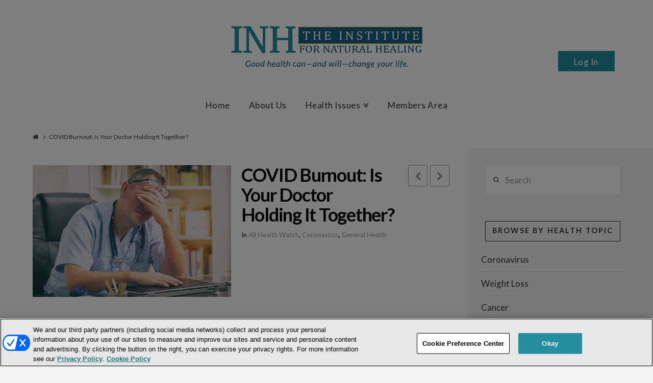

--- FILE ---
content_type: text/html; charset=UTF-8
request_url: https://www.institutefornaturalhealing.com/2021/10/covid-burnout-is-your-doctor-holding-it-together/
body_size: 23586
content:





<!DOCTYPE html>
<!--[if IE 9]><html class="no-js ie9" lang="en-US" xmlns:fb="https://www.facebook.com/2008/fbml" xmlns:addthis="https://www.addthis.com/help/api-spec" ><![endif]-->
<!--[if gt IE 9]><!--><html class="no-js" lang="en-US" xmlns:fb="https://www.facebook.com/2008/fbml" xmlns:addthis="https://www.addthis.com/help/api-spec" ><!--<![endif]-->

<head>
  
<meta charset="UTF-8">
<meta name="viewport" content="width=device-width, initial-scale=1.0">
<title>COVID Burnout: Is Your Doctor Holding It Together?  - Institute for Natural Healing</title>
<link data-rocket-preload as="style" href="https://fonts.googleapis.com/css?family=Lato%3A400%2C400italic%2C700%2C700italic&#038;subset=latin%2Clatin-ext&#038;display=swap" rel="preload">
<link href="https://fonts.googleapis.com/css?family=Lato%3A400%2C400italic%2C700%2C700italic&#038;subset=latin%2Clatin-ext&#038;display=swap" media="print" onload="this.media=&#039;all&#039;" rel="stylesheet">
<noscript><link rel="stylesheet" href="https://fonts.googleapis.com/css?family=Lato%3A400%2C400italic%2C700%2C700italic&#038;subset=latin%2Clatin-ext&#038;display=swap"></noscript>
<link rel="pingback" href="https://www.institutefornaturalhealing.com/xmlrpc.php"><link rel="shortcut icon" href="//institutefornaturalhealing.com/images/favicon.png"><meta name='robots' content='index, follow, max-image-preview:large, max-snippet:-1, max-video-preview:-1' />
	<style>img:is([sizes="auto" i], [sizes^="auto," i]) { contain-intrinsic-size: 3000px 1500px }</style>
	
<!-- Google Tag Manager for WordPress by gtm4wp.com -->
<script data-cfasync="false" data-pagespeed-no-defer>
	var gtm4wp_datalayer_name = "dataLayer";
	var dataLayer = dataLayer || [];
</script>
<!-- End Google Tag Manager for WordPress by gtm4wp.com --><!-- OneTrust Cookies Consent Notice start for institutefornaturalhealing.com -->
<script type="text/javascript" src="https://cdn.cookielaw.org/consent/01900cc9-1430-74e0-a13f-5b6c616cd9f5/OtAutoBlock.js" ></script>
<script src="https://cdn.cookielaw.org/scripttemplates/otSDKStub.js"  type="text/javascript" charset="UTF-8" data-domain-script="01900cc9-1430-74e0-a13f-5b6c616cd9f5" ></script>
<script type="text/javascript">
function OptanonWrapper() { }
</script>
<!-- OneTrust Cookies Consent Notice end for institutefornaturalhealing.com -->
<style>
#onetrust-policy-text,#onetrust-consent-sdk,#onetrust-pc-btn-handler,#onetrust-reject-all-handler,#onetrust-accept-btn-handler{font-family:sans-serif; font-size:10pt !important; }
#onetrust-pc-sdk.otRelFont{font-size:inherit !important; }
</style>

	<!-- This site is optimized with the Yoast SEO plugin v25.7 - https://yoast.com/wordpress/plugins/seo/ -->
	<meta name="description" content="Health care professionals are suffering from mental health problems, alcohol abuse, and emotional problems because of the pandemic." />
	<link rel="canonical" href="https://www.institutefornaturalhealing.com/2021/10/covid-burnout-is-your-doctor-holding-it-together/" />
	<meta property="og:locale" content="en_US" />
	<meta property="og:type" content="article" />
	<meta property="og:title" content="COVID Burnout: Is Your Doctor Holding It Together?  - Institute for Natural Healing" />
	<meta property="og:description" content="Health care professionals are suffering from mental health problems, alcohol abuse, and emotional problems because of the pandemic." />
	<meta property="og:url" content="https://www.institutefornaturalhealing.com/2021/10/covid-burnout-is-your-doctor-holding-it-together/" />
	<meta property="og:site_name" content="Institute for Natural Healing" />
	<meta property="article:publisher" content="https://www.facebook.com/INHresearch" />
	<meta property="article:published_time" content="2021-10-04T11:00:24+00:00" />
	<meta property="og:image" content="https://www.institutefornaturalhealing.com/wp-content/uploads/2021/10/INH-1004-600x400-1.jpg" />
	<meta property="og:image:width" content="600" />
	<meta property="og:image:height" content="400" />
	<meta property="og:image:type" content="image/jpeg" />
	<meta name="author" content="INH Research" />
	<meta name="twitter:label1" content="Written by" />
	<meta name="twitter:data1" content="INH Research" />
	<meta name="twitter:label2" content="Est. reading time" />
	<meta name="twitter:data2" content="4 minutes" />
	<script type="application/ld+json" class="yoast-schema-graph">{"@context":"https://schema.org","@graph":[{"@type":"WebPage","@id":"https://www.institutefornaturalhealing.com/2021/10/covid-burnout-is-your-doctor-holding-it-together/","url":"https://www.institutefornaturalhealing.com/2021/10/covid-burnout-is-your-doctor-holding-it-together/","name":"COVID Burnout: Is Your Doctor Holding It Together?  - Institute for Natural Healing","isPartOf":{"@id":"https://www.institutefornaturalhealing.com/#website"},"primaryImageOfPage":{"@id":"https://www.institutefornaturalhealing.com/2021/10/covid-burnout-is-your-doctor-holding-it-together/#primaryimage"},"image":{"@id":"https://www.institutefornaturalhealing.com/2021/10/covid-burnout-is-your-doctor-holding-it-together/#primaryimage"},"thumbnailUrl":"https://www.institutefornaturalhealing.com/wp-content/uploads/2021/10/INH-1004-600x400-1.jpg","datePublished":"2021-10-04T11:00:24+00:00","author":{"@id":"https://www.institutefornaturalhealing.com/#/schema/person/5773d0cc3a2d28f1656fe468844db3af"},"description":"Health care professionals are suffering from mental health problems, alcohol abuse, and emotional problems because of the pandemic.","breadcrumb":{"@id":"https://www.institutefornaturalhealing.com/2021/10/covid-burnout-is-your-doctor-holding-it-together/#breadcrumb"},"inLanguage":"en-US","potentialAction":[{"@type":"ReadAction","target":["https://www.institutefornaturalhealing.com/2021/10/covid-burnout-is-your-doctor-holding-it-together/"]}]},{"@type":"ImageObject","inLanguage":"en-US","@id":"https://www.institutefornaturalhealing.com/2021/10/covid-burnout-is-your-doctor-holding-it-together/#primaryimage","url":"https://www.institutefornaturalhealing.com/wp-content/uploads/2021/10/INH-1004-600x400-1.jpg","contentUrl":"https://www.institutefornaturalhealing.com/wp-content/uploads/2021/10/INH-1004-600x400-1.jpg","width":600,"height":400,"caption":"Doctor sitting tired at a desk."},{"@type":"BreadcrumbList","@id":"https://www.institutefornaturalhealing.com/2021/10/covid-burnout-is-your-doctor-holding-it-together/#breadcrumb","itemListElement":[{"@type":"ListItem","position":1,"name":"Home","item":"https://www.institutefornaturalhealing.com/"},{"@type":"ListItem","position":2,"name":"COVID Burnout: Is Your Doctor Holding It Together? "}]},{"@type":"WebSite","@id":"https://www.institutefornaturalhealing.com/#website","url":"https://www.institutefornaturalhealing.com/","name":"Institute for Natural Healing","description":"Natural Health Breakthroughs from Across the Globe","potentialAction":[{"@type":"SearchAction","target":{"@type":"EntryPoint","urlTemplate":"https://www.institutefornaturalhealing.com/?s={search_term_string}"},"query-input":{"@type":"PropertyValueSpecification","valueRequired":true,"valueName":"search_term_string"}}],"inLanguage":"en-US"},{"@type":"Person","@id":"https://www.institutefornaturalhealing.com/#/schema/person/5773d0cc3a2d28f1656fe468844db3af","name":"INH Research","image":{"@type":"ImageObject","inLanguage":"en-US","@id":"https://www.institutefornaturalhealing.com/#/schema/person/image/","url":"https://secure.gravatar.com/avatar/a137da66275eecc2a8a5b6f1cc09c2678307685bb36f2b1120cddd27b704e779?s=96&d=mm&r=g","contentUrl":"https://secure.gravatar.com/avatar/a137da66275eecc2a8a5b6f1cc09c2678307685bb36f2b1120cddd27b704e779?s=96&d=mm&r=g","caption":"INH Research"},"sameAs":["http://institutefornaturalhealing.com"],"url":"https://www.institutefornaturalhealing.com/author/admin/"}]}</script>
	<!-- / Yoast SEO plugin. -->


<link rel='dns-prefetch' href='//assets.pinterest.com' />
<link rel='dns-prefetch' href='//s7.addthis.com' />
<link rel='dns-prefetch' href='//fonts.googleapis.com' />
<link href='https://fonts.gstatic.com' crossorigin rel='preconnect' />
<link rel="alternate" type="application/rss+xml" title="Institute for Natural Healing &raquo; Feed" href="https://www.institutefornaturalhealing.com/feed/" />
<link rel="alternate" type="application/rss+xml" title="Institute for Natural Healing &raquo; Comments Feed" href="https://www.institutefornaturalhealing.com/comments/feed/" />
<link rel='stylesheet' id='scu-css-css' href='https://www.institutefornaturalhealing.com/wp-content/plugins/site-creator-ultimate/style.css?ver=1.0.0' type='text/css' media='all' />
<link rel='stylesheet' id='scu-b-css-css' href='https://www.institutefornaturalhealing.com/members-area.css?ver=1.0.0' type='text/css' media='all' />
<style id='wp-emoji-styles-inline-css' type='text/css'>

	img.wp-smiley, img.emoji {
		display: inline !important;
		border: none !important;
		box-shadow: none !important;
		height: 1em !important;
		width: 1em !important;
		margin: 0 0.07em !important;
		vertical-align: -0.1em !important;
		background: none !important;
		padding: 0 !important;
	}
</style>
<link rel='stylesheet' id='wp-block-library-css' href='https://www.institutefornaturalhealing.com/wp-includes/css/dist/block-library/style.min.css?ver=3f248ffad3d7cc63bb783d8d7a3907ff' type='text/css' media='all' />
<style id='classic-theme-styles-inline-css' type='text/css'>
/*! This file is auto-generated */
.wp-block-button__link{color:#fff;background-color:#32373c;border-radius:9999px;box-shadow:none;text-decoration:none;padding:calc(.667em + 2px) calc(1.333em + 2px);font-size:1.125em}.wp-block-file__button{background:#32373c;color:#fff;text-decoration:none}
</style>
<style id='global-styles-inline-css' type='text/css'>
:root{--wp--preset--aspect-ratio--square: 1;--wp--preset--aspect-ratio--4-3: 4/3;--wp--preset--aspect-ratio--3-4: 3/4;--wp--preset--aspect-ratio--3-2: 3/2;--wp--preset--aspect-ratio--2-3: 2/3;--wp--preset--aspect-ratio--16-9: 16/9;--wp--preset--aspect-ratio--9-16: 9/16;--wp--preset--color--black: #000000;--wp--preset--color--cyan-bluish-gray: #abb8c3;--wp--preset--color--white: #ffffff;--wp--preset--color--pale-pink: #f78da7;--wp--preset--color--vivid-red: #cf2e2e;--wp--preset--color--luminous-vivid-orange: #ff6900;--wp--preset--color--luminous-vivid-amber: #fcb900;--wp--preset--color--light-green-cyan: #7bdcb5;--wp--preset--color--vivid-green-cyan: #00d084;--wp--preset--color--pale-cyan-blue: #8ed1fc;--wp--preset--color--vivid-cyan-blue: #0693e3;--wp--preset--color--vivid-purple: #9b51e0;--wp--preset--gradient--vivid-cyan-blue-to-vivid-purple: linear-gradient(135deg,rgba(6,147,227,1) 0%,rgb(155,81,224) 100%);--wp--preset--gradient--light-green-cyan-to-vivid-green-cyan: linear-gradient(135deg,rgb(122,220,180) 0%,rgb(0,208,130) 100%);--wp--preset--gradient--luminous-vivid-amber-to-luminous-vivid-orange: linear-gradient(135deg,rgba(252,185,0,1) 0%,rgba(255,105,0,1) 100%);--wp--preset--gradient--luminous-vivid-orange-to-vivid-red: linear-gradient(135deg,rgba(255,105,0,1) 0%,rgb(207,46,46) 100%);--wp--preset--gradient--very-light-gray-to-cyan-bluish-gray: linear-gradient(135deg,rgb(238,238,238) 0%,rgb(169,184,195) 100%);--wp--preset--gradient--cool-to-warm-spectrum: linear-gradient(135deg,rgb(74,234,220) 0%,rgb(151,120,209) 20%,rgb(207,42,186) 40%,rgb(238,44,130) 60%,rgb(251,105,98) 80%,rgb(254,248,76) 100%);--wp--preset--gradient--blush-light-purple: linear-gradient(135deg,rgb(255,206,236) 0%,rgb(152,150,240) 100%);--wp--preset--gradient--blush-bordeaux: linear-gradient(135deg,rgb(254,205,165) 0%,rgb(254,45,45) 50%,rgb(107,0,62) 100%);--wp--preset--gradient--luminous-dusk: linear-gradient(135deg,rgb(255,203,112) 0%,rgb(199,81,192) 50%,rgb(65,88,208) 100%);--wp--preset--gradient--pale-ocean: linear-gradient(135deg,rgb(255,245,203) 0%,rgb(182,227,212) 50%,rgb(51,167,181) 100%);--wp--preset--gradient--electric-grass: linear-gradient(135deg,rgb(202,248,128) 0%,rgb(113,206,126) 100%);--wp--preset--gradient--midnight: linear-gradient(135deg,rgb(2,3,129) 0%,rgb(40,116,252) 100%);--wp--preset--font-size--small: 13px;--wp--preset--font-size--medium: 20px;--wp--preset--font-size--large: 36px;--wp--preset--font-size--x-large: 42px;--wp--preset--spacing--20: 0.44rem;--wp--preset--spacing--30: 0.67rem;--wp--preset--spacing--40: 1rem;--wp--preset--spacing--50: 1.5rem;--wp--preset--spacing--60: 2.25rem;--wp--preset--spacing--70: 3.38rem;--wp--preset--spacing--80: 5.06rem;--wp--preset--shadow--natural: 6px 6px 9px rgba(0, 0, 0, 0.2);--wp--preset--shadow--deep: 12px 12px 50px rgba(0, 0, 0, 0.4);--wp--preset--shadow--sharp: 6px 6px 0px rgba(0, 0, 0, 0.2);--wp--preset--shadow--outlined: 6px 6px 0px -3px rgba(255, 255, 255, 1), 6px 6px rgba(0, 0, 0, 1);--wp--preset--shadow--crisp: 6px 6px 0px rgba(0, 0, 0, 1);}:where(.is-layout-flex){gap: 0.5em;}:where(.is-layout-grid){gap: 0.5em;}body .is-layout-flex{display: flex;}.is-layout-flex{flex-wrap: wrap;align-items: center;}.is-layout-flex > :is(*, div){margin: 0;}body .is-layout-grid{display: grid;}.is-layout-grid > :is(*, div){margin: 0;}:where(.wp-block-columns.is-layout-flex){gap: 2em;}:where(.wp-block-columns.is-layout-grid){gap: 2em;}:where(.wp-block-post-template.is-layout-flex){gap: 1.25em;}:where(.wp-block-post-template.is-layout-grid){gap: 1.25em;}.has-black-color{color: var(--wp--preset--color--black) !important;}.has-cyan-bluish-gray-color{color: var(--wp--preset--color--cyan-bluish-gray) !important;}.has-white-color{color: var(--wp--preset--color--white) !important;}.has-pale-pink-color{color: var(--wp--preset--color--pale-pink) !important;}.has-vivid-red-color{color: var(--wp--preset--color--vivid-red) !important;}.has-luminous-vivid-orange-color{color: var(--wp--preset--color--luminous-vivid-orange) !important;}.has-luminous-vivid-amber-color{color: var(--wp--preset--color--luminous-vivid-amber) !important;}.has-light-green-cyan-color{color: var(--wp--preset--color--light-green-cyan) !important;}.has-vivid-green-cyan-color{color: var(--wp--preset--color--vivid-green-cyan) !important;}.has-pale-cyan-blue-color{color: var(--wp--preset--color--pale-cyan-blue) !important;}.has-vivid-cyan-blue-color{color: var(--wp--preset--color--vivid-cyan-blue) !important;}.has-vivid-purple-color{color: var(--wp--preset--color--vivid-purple) !important;}.has-black-background-color{background-color: var(--wp--preset--color--black) !important;}.has-cyan-bluish-gray-background-color{background-color: var(--wp--preset--color--cyan-bluish-gray) !important;}.has-white-background-color{background-color: var(--wp--preset--color--white) !important;}.has-pale-pink-background-color{background-color: var(--wp--preset--color--pale-pink) !important;}.has-vivid-red-background-color{background-color: var(--wp--preset--color--vivid-red) !important;}.has-luminous-vivid-orange-background-color{background-color: var(--wp--preset--color--luminous-vivid-orange) !important;}.has-luminous-vivid-amber-background-color{background-color: var(--wp--preset--color--luminous-vivid-amber) !important;}.has-light-green-cyan-background-color{background-color: var(--wp--preset--color--light-green-cyan) !important;}.has-vivid-green-cyan-background-color{background-color: var(--wp--preset--color--vivid-green-cyan) !important;}.has-pale-cyan-blue-background-color{background-color: var(--wp--preset--color--pale-cyan-blue) !important;}.has-vivid-cyan-blue-background-color{background-color: var(--wp--preset--color--vivid-cyan-blue) !important;}.has-vivid-purple-background-color{background-color: var(--wp--preset--color--vivid-purple) !important;}.has-black-border-color{border-color: var(--wp--preset--color--black) !important;}.has-cyan-bluish-gray-border-color{border-color: var(--wp--preset--color--cyan-bluish-gray) !important;}.has-white-border-color{border-color: var(--wp--preset--color--white) !important;}.has-pale-pink-border-color{border-color: var(--wp--preset--color--pale-pink) !important;}.has-vivid-red-border-color{border-color: var(--wp--preset--color--vivid-red) !important;}.has-luminous-vivid-orange-border-color{border-color: var(--wp--preset--color--luminous-vivid-orange) !important;}.has-luminous-vivid-amber-border-color{border-color: var(--wp--preset--color--luminous-vivid-amber) !important;}.has-light-green-cyan-border-color{border-color: var(--wp--preset--color--light-green-cyan) !important;}.has-vivid-green-cyan-border-color{border-color: var(--wp--preset--color--vivid-green-cyan) !important;}.has-pale-cyan-blue-border-color{border-color: var(--wp--preset--color--pale-cyan-blue) !important;}.has-vivid-cyan-blue-border-color{border-color: var(--wp--preset--color--vivid-cyan-blue) !important;}.has-vivid-purple-border-color{border-color: var(--wp--preset--color--vivid-purple) !important;}.has-vivid-cyan-blue-to-vivid-purple-gradient-background{background: var(--wp--preset--gradient--vivid-cyan-blue-to-vivid-purple) !important;}.has-light-green-cyan-to-vivid-green-cyan-gradient-background{background: var(--wp--preset--gradient--light-green-cyan-to-vivid-green-cyan) !important;}.has-luminous-vivid-amber-to-luminous-vivid-orange-gradient-background{background: var(--wp--preset--gradient--luminous-vivid-amber-to-luminous-vivid-orange) !important;}.has-luminous-vivid-orange-to-vivid-red-gradient-background{background: var(--wp--preset--gradient--luminous-vivid-orange-to-vivid-red) !important;}.has-very-light-gray-to-cyan-bluish-gray-gradient-background{background: var(--wp--preset--gradient--very-light-gray-to-cyan-bluish-gray) !important;}.has-cool-to-warm-spectrum-gradient-background{background: var(--wp--preset--gradient--cool-to-warm-spectrum) !important;}.has-blush-light-purple-gradient-background{background: var(--wp--preset--gradient--blush-light-purple) !important;}.has-blush-bordeaux-gradient-background{background: var(--wp--preset--gradient--blush-bordeaux) !important;}.has-luminous-dusk-gradient-background{background: var(--wp--preset--gradient--luminous-dusk) !important;}.has-pale-ocean-gradient-background{background: var(--wp--preset--gradient--pale-ocean) !important;}.has-electric-grass-gradient-background{background: var(--wp--preset--gradient--electric-grass) !important;}.has-midnight-gradient-background{background: var(--wp--preset--gradient--midnight) !important;}.has-small-font-size{font-size: var(--wp--preset--font-size--small) !important;}.has-medium-font-size{font-size: var(--wp--preset--font-size--medium) !important;}.has-large-font-size{font-size: var(--wp--preset--font-size--large) !important;}.has-x-large-font-size{font-size: var(--wp--preset--font-size--x-large) !important;}
:where(.wp-block-post-template.is-layout-flex){gap: 1.25em;}:where(.wp-block-post-template.is-layout-grid){gap: 1.25em;}
:where(.wp-block-columns.is-layout-flex){gap: 2em;}:where(.wp-block-columns.is-layout-grid){gap: 2em;}
:root :where(.wp-block-pullquote){font-size: 1.5em;line-height: 1.6;}
</style>
<link rel='stylesheet' id='collapscore-css-css' href='https://www.institutefornaturalhealing.com/wp-content/plugins/jquery-collapse-o-matic/css/core_style.css?ver=1.0' type='text/css' media='all' />
<style id='collapscore-css-inline-css' type='text/css'>
.custom {
font-size:18px;
font-weight: bold;
margin-bottom:1.2em;
}
</style>
<link rel='stylesheet' id='collapseomatic-css-css' href='https://www.institutefornaturalhealing.com/wp-content/plugins/jquery-collapse-o-matic/css/light_style.css?ver=1.6' type='text/css' media='all' />
<link rel='stylesheet' id='wp-email-css' href='https://www.institutefornaturalhealing.com/wp-content/plugins/wp-email/email-css.css?ver=2.69.3' type='text/css' media='all' />
<link rel='stylesheet' id='learndash_quiz_front_css-css' href='//www.institutefornaturalhealing.com/wp-content/plugins/sfwd-lms/themes/legacy/templates/learndash_quiz_front.min.css?ver=4.20.0' type='text/css' media='all' />
<link rel='stylesheet' id='learndash_style-css' href='//www.institutefornaturalhealing.com/wp-content/plugins/sfwd-lms/assets/css/style.min.css?ver=4.20.0' type='text/css' media='all' />
<link rel='stylesheet' id='dashicons-css' href='https://www.institutefornaturalhealing.com/wp-includes/css/dashicons.min.css?ver=3f248ffad3d7cc63bb783d8d7a3907ff' type='text/css' media='all' />
<link rel='stylesheet' id='learndash-css' href='//www.institutefornaturalhealing.com/wp-content/plugins/sfwd-lms/src/assets/dist/css/styles.css?ver=4.20.0' type='text/css' media='all' />
<link rel='stylesheet' id='sfwd_front_css-css' href='//www.institutefornaturalhealing.com/wp-content/plugins/sfwd-lms/assets/css/front.min.css?ver=4.20.0' type='text/css' media='all' />
<link rel='stylesheet' id='jquery-dropdown-css-css' href='//www.institutefornaturalhealing.com/wp-content/plugins/sfwd-lms/assets/css/jquery.dropdown.min.css?ver=4.20.0' type='text/css' media='all' />
<link rel='stylesheet' id='learndash_pager_css-css' href='//www.institutefornaturalhealing.com/wp-content/plugins/sfwd-lms/themes/legacy/templates/learndash_pager.min.css?ver=4.20.0' type='text/css' media='all' />
<link rel='stylesheet' id='learndash_template_style_css-css' href='//www.institutefornaturalhealing.com/wp-content/plugins/sfwd-lms/themes/legacy/templates/learndash_template_style.min.css?ver=4.20.0' type='text/css' media='all' />
<link rel='stylesheet' id='learndash_lesson_video-css' href='//www.institutefornaturalhealing.com/wp-content/plugins/sfwd-lms/themes/legacy/templates/learndash_lesson_video.min.css?ver=4.20.0' type='text/css' media='all' />
<link rel='stylesheet' id='learndash-admin-bar-css' href='https://www.institutefornaturalhealing.com/wp-content/plugins/sfwd-lms/src/assets/dist/css/admin-bar/styles.css?ver=4.20.0' type='text/css' media='all' />
<link rel='stylesheet' id='middleware-authentication/plugin.phpstyles_remodal-css' href='https://www.institutefornaturalhealing.com/wp-content/plugins/middleware-authentication/css/remodal.css?ver=3f248ffad3d7cc63bb783d8d7a3907ff' type='text/css' media='all' />
<link rel='stylesheet' id='mw_auth_frontend-css' href='https://www.institutefornaturalhealing.com/wp-content/plugins/middleware-authentication/css/frontend.css?ver=3f248ffad3d7cc63bb783d8d7a3907ff' type='text/css' media='all' />
<link rel='stylesheet' id='style-css' href='https://www.institutefornaturalhealing.com/wp-content/themes/x/style.css?ver=3f248ffad3d7cc63bb783d8d7a3907ff' type='text/css' media='all' />
<link rel='stylesheet' id='child-style-css' href='https://www.institutefornaturalhealing.com/wp-content/themes/x-custom-child/style.css?ver=4.6.4' type='text/css' media='all' />
<link rel='stylesheet' id='x-stack-css' href='https://www.institutefornaturalhealing.com/wp-content/themes/x/framework/css/dist/site/stacks/ethos.css?ver=4.6.4' type='text/css' media='all' />
<link rel='stylesheet' id='x-child-css' href='https://www.institutefornaturalhealing.com/wp-content/themes/x-custom-child/style.css?ver=4.6.4' type='text/css' media='all' />

<link rel='stylesheet' id='addthis_all_pages-css' href='https://www.institutefornaturalhealing.com/wp-content/plugins/addthis/frontend/build/addthis_wordpress_public.min.css?ver=3f248ffad3d7cc63bb783d8d7a3907ff' type='text/css' media='all' />
<script type="text/javascript" src="https://www.institutefornaturalhealing.com/wp-includes/js/jquery/jquery.min.js?ver=3.7.1" id="jquery-core-js"></script>
<script type="text/javascript" src="https://www.institutefornaturalhealing.com/wp-includes/js/jquery/jquery-migrate.min.js?ver=3.4.1" id="jquery-migrate-js"></script>
<script type="text/javascript" src="https://www.institutefornaturalhealing.com/wp-content/plugins/middleware-authentication/js/remodal.js?ver=3f248ffad3d7cc63bb783d8d7a3907ff" id="middleware-authentication/plugin.php_remodal-js"></script>
<script type="text/javascript" id="localized_frontend_data-js-extra">
/* <![CDATA[ */
var localized_frontend_data = {"mw_ajax_url":"https:\/\/www.institutefornaturalhealing.com\/wp-admin\/admin-ajax.php","txt_log_name_validation":"Please enter your username or email address","txt_twilio_number_invalid":"The phone number you have entered is invalid","txt_sms_consent_error":"Consent is required, please tick the checkbox","txt_log_pwd_validation":"Please enter your password","txt_reset_email_required":"Please enter your email address","txt_reset_email_valid":"Please enter a valid email address","txt_forgot_name_required":"Please enter your email address","txt_forgot_name_valid":"Please enter a valid email address","txt_pwd_change_name_validation":"Please enter your username","txt_pwd_change_newpass_validation":"Please enter your new password","txt_pwd_change_newpass_confirm":"Please confirm your new password","txt_pwd_change_newpass_confirm_equal":"The passwords do not match"};
/* ]]> */
</script>
<script type="text/javascript" src="https://www.institutefornaturalhealing.com/wp-content/plugins/middleware-authentication/js/frontend-localized.js?ver=3f248ffad3d7cc63bb783d8d7a3907ff" id="localized_frontend_data-js"></script>
<script type="text/javascript" src="https://www.institutefornaturalhealing.com/wp-content/plugins/middleware-authentication/js/jquery.validate.min.js?ver=3f248ffad3d7cc63bb783d8d7a3907ff" id="mw_auth_validate-js"></script>
<script type="text/javascript" src="https://www.institutefornaturalhealing.com/wp-content/plugins/middleware-authentication/js/jquery.inputmask.bundle.min.js?ver=3f248ffad3d7cc63bb783d8d7a3907ff" id="mw_phone_mask-js"></script>
<script type="text/javascript" src="https://www.institutefornaturalhealing.com/wp-content/plugins/middleware-authentication/js/frontend.js?ver=3f248ffad3d7cc63bb783d8d7a3907ff" id="mw_auth_frontend-js"></script>
<script type="text/javascript" src="https://www.institutefornaturalhealing.com/wp-content/themes/x/framework/js/dist/site/x-head.min.js?ver=4.6.4" id="x-site-head-js"></script>
<script type="text/javascript" src="https://www.institutefornaturalhealing.com/wp-content/plugins/cornerstone/assets/dist/js/site/cs-head.js?ver=9999.3.1.6" id="cornerstone-site-head-js"></script>
<link rel="https://api.w.org/" href="https://www.institutefornaturalhealing.com/wp-json/" /><link rel="alternate" title="JSON" type="application/json" href="https://www.institutefornaturalhealing.com/wp-json/wp/v2/posts/136949" /><link rel='shortlink' href='https://www.institutefornaturalhealing.com/?p=136949' />
<link rel="alternate" title="oEmbed (JSON)" type="application/json+oembed" href="https://www.institutefornaturalhealing.com/wp-json/oembed/1.0/embed?url=https%3A%2F%2Fwww.institutefornaturalhealing.com%2F2021%2F10%2Fcovid-burnout-is-your-doctor-holding-it-together%2F" />
<link rel="alternate" title="oEmbed (XML)" type="text/xml+oembed" href="https://www.institutefornaturalhealing.com/wp-json/oembed/1.0/embed?url=https%3A%2F%2Fwww.institutefornaturalhealing.com%2F2021%2F10%2Fcovid-burnout-is-your-doctor-holding-it-together%2F&#038;format=xml" />

<!-- Google Tag Manager for WordPress by gtm4wp.com -->
<!-- GTM Container placement set to footer -->
<script data-cfasync="false" data-pagespeed-no-defer type="text/javascript">
	var dataLayer_content = {"pagePostType":"post","pagePostType2":"single-post","pageCategory":["health-watch","coronavirus","general-health"],"pageAttributes":["corona-virus","covid-19","doctors"],"pagePostAuthor":"INH Research"};
	dataLayer.push( dataLayer_content );
</script>
<script data-cfasync="false" data-pagespeed-no-defer type="text/javascript">
(function(w,d,s,l,i){w[l]=w[l]||[];w[l].push({'gtm.start':
new Date().getTime(),event:'gtm.js'});var f=d.getElementsByTagName(s)[0],
j=d.createElement(s),dl=l!='dataLayer'?'&l='+l:'';j.async=true;j.src=
'//www.googletagmanager.com/gtm.js?id='+i+dl;f.parentNode.insertBefore(j,f);
})(window,document,'script','dataLayer','GTM-T987ZW8');
</script>
<!-- End Google Tag Manager for WordPress by gtm4wp.com --><link
        rel="stylesheet"
        href="https://cdnjs.cloudflare.com/ajax/libs/intl-tel-input/17.0.8/css/intlTelInput.css"
/>
<script src="https://cdnjs.cloudflare.com/ajax/libs/intl-tel-input/17.0.8/js/intlTelInput.min.js"></script>
<style>
    #tfs-mw-sms-phone {
        padding: 10px 10px 10px 50px;
    }
    #tfs-mw-sms-phone, .btn {
        padding-top: 6px;
        padding-bottom: 6px;
        border: 1px solid #ccc;
        border-radius: 4px;
    }

    .btn {
        color: #ffffff;
        background-color: #428BCA;
        border-color: #357EBD;
        font-size: 14px;
        outline: none;
        cursor: pointer;
        padding-left: 12px;
        padding-right: 12px;
    }

    .btn:focus, .btn:hover {
        background-color: #3276B1;
        border-color: #285E8E;
    }

    .btn:active {
        box-shadow: inset 0 3px 5px rgba(0,0,0,.125);
    }

    .alert {
        padding: 15px;
        margin-top: 10px;
        border: 1px solid transparent;
        border-radius: 4px;
    }

    .alert-info {
        border-color: #bce8f1;
        color: #31708f;
        background-color: #d9edf7;
    }

    .alert-error {
        color: #a94442;
        background-color: #f2dede;
        border-color: #ebccd1;
    }

</style>
<meta property="og:site_name" content="Institute for Natural Healing"><meta property="og:title" content="COVID Burnout: Is Your Doctor Holding It Together? "><meta property="og:description" content="One of the leading causes of death in the United States is health care.  That sounds absurd. But it’s true. Medical errors lead to some 200,000 American deaths a year.  If medical mistakes were a&hellip;"><meta property="og:image" content="https://www.institutefornaturalhealing.com/wp-content/uploads/2021/10/INH-1004-600x400-1.jpg"><meta property="og:url" content="https://www.institutefornaturalhealing.com/2021/10/covid-burnout-is-your-doctor-holding-it-together/"><meta property="og:type" content="article">		<style type="text/css" id="wp-custom-css">
			.tfs-mw-wrapper-block .tfs-mw-loginform .login-username label{
    width: 142px;
}		</style>
		<style id="x-generated-css" type="text/css">a,h1 a:hover,h2 a:hover,h3 a:hover,h4 a:hover,h5 a:hover,h6 a:hover,.x-breadcrumb-wrap a:hover,.x-comment-author a:hover,.x-comment-time:hover,.p-meta > span > a:hover,.format-link .link a:hover,.x-main .widget ul li a:hover,.x-main .widget ol li a:hover,.x-main .widget_tag_cloud .tagcloud a:hover,.x-sidebar .widget ul li a:hover,.x-sidebar .widget ol li a:hover,.x-sidebar .widget_tag_cloud .tagcloud a:hover,.x-portfolio .entry-extra .x-ul-tags li a:hover{color:rgb(37,142,159);}a:hover{color:rgb(21,100,128);}a.x-img-thumbnail:hover{border-color:rgb(37,142,159);}.x-main{width:74%;}.x-sidebar{width:26%;}.x-post-slider-archive-active .x-container.main:before{top:0;}.x-content-sidebar-active .x-container.main:before{right:26%;}.x-sidebar-content-active .x-container.main:before{left:26%;}.x-full-width-active .x-container.main:before{left:-5000em;}.x-navbar .desktop .x-nav > li > a,.x-navbar .desktop .sub-menu a,.x-navbar .mobile .x-nav li > a,.x-breadcrumb-wrap a,.x-breadcrumbs .delimiter{color:rgb(40,40,40);}.x-topbar .p-info a:hover,.x-social-global a:hover,.x-navbar .desktop .x-nav > li > a:hover,.x-navbar .desktop .x-nav > .x-active > a,.x-navbar .desktop .x-nav > .current-menu-item > a,.x-navbar .desktop .sub-menu a:hover,.x-navbar .desktop .sub-menu .x-active > a,.x-navbar .desktop .sub-menu .current-menu-item > a,.x-navbar .desktop .x-nav .x-megamenu > .sub-menu > li > a,.x-navbar .mobile .x-nav li > a:hover,.x-navbar .mobile .x-nav .x-active > a,.x-navbar .mobile .x-nav .current-menu-item > a,.x-widgetbar .widget a:hover,.x-colophon .widget a:hover,.x-colophon.bottom .x-colophon-content a:hover,.x-colophon.bottom .x-nav a:hover{color:rgb(37,142,159);}.x-navbar .desktop .x-nav > li.tax-item-5 > a:hover,.x-navbar .desktop .x-nav > li.tax-item-5.x-active > a{box-shadow:0 2px 0 0 #ffffff;}.x-navbar .desktop .x-nav > li > a:hover,.x-navbar .desktop .x-nav > .x-active > a,.x-navbar .desktop .x-nav > .current-menu-item > a{box-shadow:0 2px 0 0 rgb(37,142,159);}.x-navbar .desktop .x-nav > li > a{height:90px;padding-top:37px;}.x-navbar .desktop .x-nav > li ul{top:92px;}.h-landmark,.x-main .h-widget,.x-main .h-widget a.rsswidget,.x-main .h-widget a.rsswidget:hover,.x-main .widget.widget_pages .current_page_item a,.x-main .widget.widget_nav_menu .current-menu-item a,.x-main .widget.widget_pages .current_page_item a:hover,.x-main .widget.widget_nav_menu .current-menu-item a:hover,.x-sidebar .h-widget,.x-sidebar .h-widget a.rsswidget,.x-sidebar .h-widget a.rsswidget:hover,.x-sidebar .widget.widget_pages .current_page_item a,.x-sidebar .widget.widget_nav_menu .current-menu-item a,.x-sidebar .widget.widget_pages .current_page_item a:hover,.x-sidebar .widget.widget_nav_menu .current-menu-item a:hover{color:#333333;}.x-main .widget,.x-main .widget a,.x-main .widget ul li a,.x-main .widget ol li a,.x-main .widget_tag_cloud .tagcloud a,.x-main .widget_product_tag_cloud .tagcloud a,.x-main .widget a:hover,.x-main .widget ul li a:hover,.x-main .widget ol li a:hover,.x-main .widget_tag_cloud .tagcloud a:hover,.x-main .widget_product_tag_cloud .tagcloud a:hover,.x-main .widget_shopping_cart .buttons .button,.x-main .widget_price_filter .price_slider_amount .button,.x-sidebar .widget,.x-sidebar .widget a,.x-sidebar .widget ul li a,.x-sidebar .widget ol li a,.x-sidebar .widget_tag_cloud .tagcloud a,.x-sidebar .widget_product_tag_cloud .tagcloud a,.x-sidebar .widget a:hover,.x-sidebar .widget ul li a:hover,.x-sidebar .widget ol li a:hover,.x-sidebar .widget_tag_cloud .tagcloud a:hover,.x-sidebar .widget_product_tag_cloud .tagcloud a:hover,.x-sidebar .widget_shopping_cart .buttons .button,.x-sidebar .widget_price_filter .price_slider_amount .button{color:#333333;}.x-main .h-widget,.x-main .widget.widget_pages .current_page_item,.x-main .widget.widget_nav_menu .current-menu-item,.x-sidebar .h-widget,.x-sidebar .widget.widget_pages .current_page_item,.x-sidebar .widget.widget_nav_menu .current-menu-item{border-color:#333333;}.x-topbar,.x-colophon.bottom{background-color:hsl(0,0%,100%);}.x-logobar,.x-navbar,.x-navbar .sub-menu,.x-colophon.top{background-color:hsl(0,0%,100%);}.x-post-slider{height:425px;}.archive .x-post-slider{height:425px;}.x-post-slider .x-post-slider-entry{padding-bottom:425px;}.archive .x-post-slider .x-post-slider-entry{padding-bottom:425px;}.format-link .link a,.x-portfolio .entry-extra .x-ul-tags li a{color:#999999;}.p-meta > span > a,.x-nav-articles a,.entry-top-navigation .entry-parent,.option-set .x-index-filters,.option-set .x-portfolio-filters,.option-set .x-index-filters-menu >li >a:hover,.option-set .x-index-filters-menu >li >a.selected,.option-set .x-portfolio-filters-menu > li > a:hover,.option-set .x-portfolio-filters-menu > li > a.selected{color:rgb(153,153,153);}.x-nav-articles a,.entry-top-navigation .entry-parent,.option-set .x-index-filters,.option-set .x-portfolio-filters,.option-set .x-index-filters i,.option-set .x-portfolio-filters i{border-color:rgb(153,153,153);}.x-nav-articles a:hover,.entry-top-navigation .entry-parent:hover,.option-set .x-index-filters:hover i,.option-set .x-portfolio-filters:hover i{background-color:rgb(153,153,153);}@media (max-width:979px){.x-content-sidebar-active .x-container.main:before,.x-sidebar-content-active .x-container.main:before{left:-5000em;}body .x-main .widget,body .x-main .widget a,body .x-main .widget a:hover,body .x-main .widget ul li a,body .x-main .widget ol li a,body .x-main .widget ul li a:hover,body .x-main .widget ol li a:hover,body .x-sidebar .widget,body .x-sidebar .widget a,body .x-sidebar .widget a:hover,body .x-sidebar .widget ul li a,body .x-sidebar .widget ol li a,body .x-sidebar .widget ul li a:hover,body .x-sidebar .widget ol li a:hover{color:#999999;}body .x-main .h-widget,body .x-main .widget.widget_pages .current_page_item a,body .x-main .widget.widget_nav_menu .current-menu-item a,body .x-main .widget.widget_pages .current_page_item a:hover,body .x-main .widget.widget_nav_menu .current-menu-item a:hover,body .x-sidebar .h-widget,body .x-sidebar .widget.widget_pages .current_page_item a,body .x-sidebar .widget.widget_nav_menu .current-menu-item a,body .x-sidebar .widget.widget_pages .current_page_item a:hover,body .x-sidebar .widget.widget_nav_menu .current-menu-item a:hover{color:rgb(153,153,153);}body .x-main .h-widget,body .x-main .widget.widget_pages .current_page_item,body .x-main .widget.widget_nav_menu .current-menu-item,body .x-sidebar .h-widget,body .x-sidebar .widget.widget_pages .current_page_item,body .x-sidebar .widget.widget_nav_menu .current-menu-item{border-color:rgb(153,153,153);}}@media (max-width:767px){.x-post-slider,.archive .x-post-slider{height:auto !important;}.x-post-slider .x-post-slider-entry,.archive .x-post-slider .x-post-slider-entry{padding-bottom:65% !important;}}body{font-size:17px;font-style:normal;font-weight:400;color:#999999;background-color:#f3f3f3;}a:focus,select:focus,input[type="file"]:focus,input[type="radio"]:focus,input[type="submit"]:focus,input[type="checkbox"]:focus{outline:thin dotted #333;outline:5px auto rgb(37,142,159);outline-offset:-1px;}h1,h2,h3,h4,h5,h6,.h1,.h2,.h3,.h4,.h5,.h6{font-family:"Lato",sans-serif;font-style:normal;font-weight:700;}h1,.h1{letter-spacing:-0.035em;}h2,.h2{letter-spacing:-0.035em;}h3,.h3{letter-spacing:-0.035em;}h4,.h4{letter-spacing:-0.035em;}h5,.h5{letter-spacing:-0.035em;}h6,.h6{letter-spacing:-0.035em;}.w-h{font-weight:700 !important;}.x-container.width{width:90%;}.x-container.max{max-width:1500px;}.x-main.full{float:none;display:block;width:auto;}@media (max-width:979px){.x-main.full,.x-main.left,.x-main.right,.x-sidebar.left,.x-sidebar.right{float:none;display:block;width:auto !important;}}.entry-header,.entry-content{font-size:18px;}body,input,button,select,textarea{font-family:"Lato",sans-serif;}h1,h2,h3,h4,h5,h6,.h1,.h2,.h3,.h4,.h5,.h6,h1 a,h2 a,h3 a,h4 a,h5 a,h6 a,.h1 a,.h2 a,.h3 a,.h4 a,.h5 a,.h6 a,blockquote{color:rgb(153,153,153);}.cfc-h-tx{color:rgb(153,153,153) !important;}.cfc-h-bd{border-color:rgb(153,153,153) !important;}.cfc-h-bg{background-color:rgb(153,153,153) !important;}.cfc-b-tx{color:#999999 !important;}.cfc-b-bd{border-color:#999999 !important;}.cfc-b-bg{background-color:#999999 !important;}.x-navbar-inner{min-height:90px;}.x-logobar-inner{padding-top:15px;padding-bottom:15px;}.x-brand{font-family:"Lato",sans-serif;font-size:54px;font-style:normal;font-weight:400;letter-spacing:-0.15em;color:rgb(153,153,153);}.x-brand:hover,.x-brand:focus{color:rgb(153,153,153);}.x-brand img{width:375px;}.x-navbar .x-nav-wrap .x-nav > li > a{font-family:"Lato",sans-serif;font-style:normal;font-weight:400;letter-spacing:0em;}.x-navbar .desktop .x-nav > li > a{font-size:20px;}.x-navbar .desktop .x-nav > li > a:not(.x-btn-navbar-woocommerce){padding-left:15px;padding-right:15px;}.x-navbar .desktop .x-nav > li > a > span{margin-right:-0em;}.x-btn-navbar{margin-top:20px;}.x-btn-navbar,.x-btn-navbar.collapsed{font-size:24px;}@media (max-width:979px){.x-widgetbar{left:0;right:0;}}.x-btn,.button,[type="submit"]{color:#ffffff;border-color:rgb(21,100,128);background-color:rgb(21,100,128);text-shadow:0 0.075em 0.075em rgba(0,0,0,0.5);padding:0.579em 1.105em 0.842em;font-size:19px;}.x-btn:hover,.button:hover,[type="submit"]:hover{color:#ffffff;border-color:rgb(37,142,159);background-color:rgb(37,142,159);text-shadow:0 0.075em 0.075em rgba(0,0,0,0.5);}.x-btn.x-btn-real,.x-btn.x-btn-real:hover{margin-bottom:0.25em;text-shadow:0 0.075em 0.075em rgba(0,0,0,0.65);}.x-btn.x-btn-real{box-shadow:0 0.25em 0 0 #a71000,0 4px 9px rgba(0,0,0,0.75);}.x-btn.x-btn-real:hover{box-shadow:0 0.25em 0 0 #a71000,0 4px 9px rgba(0,0,0,0.75);}.x-btn.x-btn-flat,.x-btn.x-btn-flat:hover{margin-bottom:0;text-shadow:0 0.075em 0.075em rgba(0,0,0,0.65);box-shadow:none;}.x-btn.x-btn-transparent,.x-btn.x-btn-transparent:hover{margin-bottom:0;border-width:3px;text-shadow:none;text-transform:uppercase;background-color:transparent;box-shadow:none;}/*Unknown Error preg_replace_callback(): Compilation failed: invalid range in character class at offset 11 | /var/www/vhosts/institutefornaturalhealing.com/httpdocs/wp-content/plugins/cornerstone/includes/classes/styling/class-styling.php | 140*/.blog .entry-featured {
width: 25%;
margin: 0 auto;
}

header.entry-header {
margin:0px 0px 40px 0px;
}

body { 
color:black;
}

.x-colophon.bottom {
color:#ccc;
}

.menu-item {
  margin: 0px -8px;
}

.x-topbar .p-info {
  color:black;
}

.x-accordion-heading .x-accordion-toggle {
  text-transform:none !important;
  background-color:#156480;
}

.x-accordion-heading .x-accordion-toggle.collapsed {
  
    background-color:#156480;
}

h2.entry-title {
font-weight:bold;
}

.x-sidebar.right a {
text-decoration:none !important;
}


.x-promo-content {
  padding: 1em;
  word-break: keep-all;
}

.h-custom-headline {
  word-break: keep-all;
}


.x-recent-posts-excerpt {

  line-height: 15px;
    font-weight: 500 !important;
    color: #566471;
  word-break: keep-all;
line-height: 130%;
font-size: 18px !important;
}

.x-recent-posts .h-recent-posts {
   font-size: 24px;
   color: #000;
   padding-bottom: 10px;
    font-weight: 400 !important;
}

.x-recent-posts-date {
    
    font-size: 17px;
  line-height: 200%;
padding-bottom: 10px;
    font-weight: 500 !important;
    color: #000;
text-align:center;
}

.x-code {
background-color: #fff;
border: 0px solid rgba(0,0,0,0) }

.x-recent-posts .format-standard .x-recent-posts-img:before {
 content: "Read More";

  color: #fff;
  font-size: 24px;
  width: auto;
  margin-left: -50px;
}

h1, h2, h3, h4, h5, h6, .h1, .h2, .h3, .h4, .h5, .h6, h1 a, h2 a, h3 a, h4 a, h5 a, h6 a, .h1 a, .h2 a, .h3 a, .h4 a, .h5 a, .h6 a, blockquote {
  color:black;
}

.x-recent-posts .h-recent-posts, .x-recent-posts .x-recent-posts-date {
text-align: center;
  word-break: keep-all;
white-space: normal !important;
} 

.desktop .sub-menu {
font-size: 18px }

/*

li#menu-item-123561 > a > span {
     border: 1px solid #258e9f;
     background-color: #258e9f;
  border-radius: 20px; 
  color: #fff;
}

*/

.x-content-band {margin-top: -10px !Important;}

h2, h4, h5, h6, .h2, .h4, .h5, .h6 {
margin-top: 10px !important;
}

p {
padding-bottom: 1.0em;
line-height:1.5em;
    margin: 0 0 0.1em !important;
}

.entry-title{
  padding-bottom:10px; 
  padding-top: 0px;
}

.x-icon-navicon:before, .x-icon-reorder:before, .x-icon-bars:before {
  content: 'Menu' !important;

  color: #282828;
  font-size: 14px;
	width: 3em !important;
}

i.x-icon-bars {
  background: url("https://institutefornaturalhealing.com/images/double-arrow.png");
  background-repeat: no-repeat;
 background-position: 100% 82%;
width: 2.5em !important;
  font-size:22px;
  font-family:Lato, Arial, Sans-Serif;
  font-weight:bold;
}

.x-recent-posts a {
border: 1px solid #fff; 
}

.max.width.nano-content {
padding-bottom:20%;
}

.x-social-global a {
    font-size: 2.5rem !important;
    color: #258e9f !important;
  display:none;
}

.widget ul li, .widget ol li {
text-transform: none;
}

.span.gema75_read_it_later_text.addToReadItLaterButton {
font-size: 120% !important;
}

/* Hide featured image on monthly issue */
/*
.hentry .entry-wrap, .search-results .x-container>.product .entry-wrap {
padding: 1em 0; }*/

.thrv-leads-form-box tve_no_drag tve_no_icons tve_element_hover thrv_wrapper tve_editor_main_content tve_one_set tve_white {
overflow: auto important!; }

.x-navbar .x-nav-wrap .x-nav > li > a {
font-size: 17px;
  letter-spacing: 0.5px;
}

.x-navbar .desktop .x-nav > li > a:not(.x-btn-navbar-woocommerce) {
padding-left: 30px;
padding-right: 30px; }


a.x-colophon.top {
margin-bottom: -150px; }

.x-colophon.bottom a { color: #8c8c8c !important; } /* bottom footer link color */
.x-colophon.bottom a:hover { color: #258e9f; } /* bottom footer link hover color */
.x-colophon.bottom { background-color: #e6e6e6; } /* bottom footer background */
.x-colophon.top { background-color: #f2f2f2; } /* top footer background */
.x-colophon.top a { color: #8c8c8c; } /* top footer link color */
.x-colophon.top a:hover { color: 258e9f; } /* top footer link hover color */

div#mw_login_widget {
color:black;
}

div#x-content-band-1 {
border: 0px solid rgba(0,0,0,0.075); }

.sup { position: relative; top: -0.5em; font-size: 80%; }

.x-img-thumbnail {
border:none; }

.h-widget {
color:black;
}

.entry-content.excerpt {
   margin-top:-40px;
}

code.tve_js_placeholder {
	display:none;
}

img.attachment-entry.wp-post-image {
width:60% !important;
margin-top:50px !important;
}

  .mobile {
    display:none;
  }
  .desktop {
    display:block;
  }


.x-index-filter-label {
  color:black;
  
}

postid-130888 .x-nav-articles .prev {
display: none;
}

/* ///////// Media Queries Begin From Small to Large ////////////// */



/* 1 ---- Small ---- Phones */

@media (max-width: 669px) {

  .widget_search {
  
  display:none;
}
  

  
  
  .mobile {
    display:block;
  }
  .desktop {
    display:none;
  }
  

    
 
}

/* 2 ---- Small/Medium ---- Tablets */

@media only screen and (min-device-width : 670px) and (max-device-width : 979px) {

.widget_search {
  
  display:none;
}

	  #searchform {
  display:none;
  
}
  
  .searchOne{
    display:block !important;
  }
  

  
}



/* 3 ---- Medium ---- Small Laptops and Computers */

@media only screen and (min-device-width : 980px) and (max-device-width : 1199px) {
.widget_search {
  
  display:none;
}

	  #searchform {
  display:none;
  
}
  
  .searchOne{
    display:block !important;
  }
  

}

	
	
}

/* 4 ---- Med/Large ---- Medium Computers */

@media only screen and (min-device-width : 1200px) and (max-device-width : 1529px) {

		


}

/* 5 ---- Large ---- Larger Computers */

@media only screen and (min-device-width : 1530px) and (max-device-width : 1650px) {
	


}

/* Navbar */

li.join{
  top: -100%;
}

li.log{
  top: -100%;
}

.x-navbar .desktop .x-nav>li.join>a,
.x-navbar .desktop .x-nav>li.log>a{
  margin-top: -5px;
}

/* Bottom Footer */

.x-colophon.bottom{
  font-size: 12px;
}

.x-colophon.bottom .x-nav li:after{
  margin: 0em 1em;
}

/* Health Advisory */

.x-colophon.top a{
  color: black;
}

html>body>div#top.site>footer.x-colophon.top>div.x-container.max.width>div.x-column.x-md.x-1-3>div#linkcat-25.widget.widget_links>ul.xoxo.blogroll>li {
  margin-bottom: 15px;
}


.wpcf7-form .wpcf7-response-output.wpcf7-validation-errors {
    color: #D8000C;
    background-color: #FFBABA;
    border: 0;
  font-size:16px;
  font-weight:bold;
    padding: 10px;
}
.wpcf7-form .wpcf7-response-output.wpcf7-mail-sent-ok {
    color: #006600 !important;
    background-color: #DFF2BF !important;
    border: 0;
  font-weight:bold;
  font-size:16px;
    padding: 10px;
}

.reportsPg {
  text-align:center;
  min-height:250px;
}

h3 {
  
  margin-top: 20px;
    margin-bottom: 30px;
    font-size: 1.6em;
}

/** Begin Mobile Version **/
@media only screen and (max-width: 699px) {
#thnkYouPgConfirmWrp {width: 100%; margin: 0px auto; padding: 0px;}
#thnkYouPgConfirmWrp .clear {clear: both !important; height: 0px; margin: 0px; padding: 0px;}
#thnkYouPgConfirmWrp #thnkYouWrp {max-width: 600px; margin: 0px auto 30px auto; padding: 0px;}
#thnkYouPgConfirmWrp #thnkYouWrp #thnkYouImgWrp {width: 100px; margin: 0px auto; padding: 0px; float: none;}
#thnkYouPgConfirmWrp #thnkYouWrp #txtWrp {float: left;}
#thnkYouPgConfirmWrp #thnkYouWrp #txtWrp h1#thnk {font-size: 60px; line-height: 64px; color: #178072; text-align: center; padding: 0px; margin: 20px 0px 0px 0px; padding: 0px;}
#thnkYouPgConfirmWrp #thnkYouWrp #txtWrp p {font-weight: bold; font-size: 24px; text-align: center; margin: 0px; padding: 0px; line-height: 28px; color: #000;}
#thnkYouPgConfirmWrp #socialShrWrp {border-style: solid; border-color: #f3f3f3; border-width: 2px 0px 10px 0px; width: 100%; margin: 20px auto;}
#thnkYouPgConfirmWrp #socialShrWrp #socialShrCont {width: 307px; margin: 20px auto; padding: 0px;}
#thnkYouPgConfirmWrp #socialShrWrp #socialShrCont #faceBk {width: 184px; float: left; padding: 0px 60px 0px 0px; margin: 0px;}
#thnkYouPgConfirmWrp #socialShrWrp #socialShrCont #twtr {width: 123px; float: left; margin: 0px; padding: 0px;}

    /** Removing min-height: 90 from Nav bar **/
  .x-navbar-inner {min-height: inherit;}
  .x-breadcrumb-wrap {padding: 8px 0 12px 0px;}
  .x-btn-navbar {margin-top: 5px;}
   /** .x-btn-navbar, .x-btn-navbar.collapsed {font-size: 32px;} **/
  .x-container>.offset {margin: 25px auto;}
}
	
/** Begin Desktop Version **/
@media only screen and (min-width: 700px) {

#thnkYouPgConfirmWrp #thnkYouWrp {max-width: 600px; margin: 0px auto 90px auto; padding: 0px;}
#thnkYouPgConfirmWrp .clear {clear: both !important; height: 0px; margin: 0px; padding: 0px;}
#thnkYouPgConfirmWrp #thnkYouWrp #thnkYouImgWrp {width: 140px; margin: 0px 30px 0px 0px; padding: 0px; float: left;}
#thnkYouPgConfirmWrp #thnkYouWrp #txtWrp h1#thnk {font-size: 70px; line-height: 74px; color: #178072; text-align: left; padding: 15px 0px 0px 0px !important; margin: 0px; padding: 0px;}
#thnkYouPgConfirmWrp #thnkYouWrp #txtWrp p {font-weight: bold; font-size: 24px; text-align: left; margin: 0px; padding: 0px; line-height: 28px; color: #000;}
#thnkYouPgConfirmWrp #socialShrWrp {border-style: solid; border-color: #f3f3f3; border-width: 2px 0px 10px 0px; width: 100%; margin: 40px auto;}
#thnkYouPgConfirmWrp #socialShrWrp #socialShrCont {width: 307px; margin: 20px auto; padding: 0px;}
#thnkYouPgConfirmWrp #socialShrWrp #socialShrCont #faceBk {width: 184px; float: left; padding: 0px 60px 0px 0px; margin: 0px;}
#thnkYouPgConfirmWrp #socialShrWrp #socialShrCont #twtr {width: 123px; float: left; margin: 0px; padding: 0px;}  

    /** Removing min-height: 90 from Nav bar **/
  .x-navbar-inner {min-height: inherit;}
  .x-breadcrumb-wrap {padding: 8px 0 12px 0px;}
  .x-btn-navbar {margin-top: 0px;}
   /** .x-btn-navbar, .x-btn-navbar.collapsed {font-size: 32px;} **/
  .x-container>.offset {margin: 35px auto;}
}

/** Begin Medical Advisory Board Mobile Version **/
@media only screen and (max-width: 699px) {

#medAdvisoryWrp {width: 100%; margin: 0px auto; padding: 0px;}
#medAdvisoryWrp .clear {clear: both !important; height: 0px; margin: 0px; padding: 0px;}
#medAdvisoryWrp img {width: 100%; height: auto; padding: 0px; margin: 0px; display: block;}
#medAdvisoryWrp .docWrp {width: 100%; margin: 20px auto; padding: 0px 0px 20px 0px; border-style: solid; border-width: 0px 0px 1px 0px; border-color: #d3d3d3;}
#medAdvisoryWrp .docWrp .docImgCont {max-width: 130px; float: left; margin: 0px 15px 7px 0px; padding: 0px;}

/** Remove Advisory Board from Nav **/
.menu-item-127197 {display: none;}
.desktop .menu-item {margin: 0px -12px;}
  
}

/** Begin Medical Advisory Board Desktop Version **/
@media only screen and (min-width: 700px) {

#medAdvisoryWrp {width: 100%; margin: 0px auto; padding: 0px;}
#medAdvisoryWrp .clear {clear: both !important; height: 0px; margin: 0px; padding: 0px;}
#medAdvisoryWrp img {width: 100%; height: auto; padding: 0px; margin: 0px; display: block;}
#medAdvisoryWrp .docWrp {width: 100%; margin: 20px auto; padding: 0px 0px 20px 0px; border-style: solid; border-width: 0px 0px 1px 0px; border-color: #d3d3d3;}
#medAdvisoryWrp .docWrp .docImgCont {max-width: 180px; float: left; margin: 0px 15px 7px 0px; padding: 0px;}

/** Remove Advisory Board from Nav **/
.menu-item-127197 {display: none;}
.desktop .menu-item {margin: 0px -12px;}
  
}</style><meta name="generator" content="WP Rocket 3.19.3" data-wpr-features="wpr_preload_links wpr_desktop" /></head>

<body class="wp-singular post-template-default single single-post postid-136949 single-format-standard wp-theme-x wp-child-theme-x-custom-child x-ethos x-navbar-static-active x-full-width-layout-active x-content-sidebar-active x-v4_6_4 x-child-theme-active cornerstone-v9999_3_1_6">

  
  <div data-rocket-location-hash="4215c23c5e7389097cf3d9ea4f95cfcb" id="top" class="site">

  
  
  <header data-rocket-location-hash="8c244b29190383113f21f0849ebf867a" class="masthead masthead-stacked" role="banner">
    
    

  <div data-rocket-location-hash="5619ead5ee9b0afc50ceeee1830a7952" class="x-topbar">
    <div class="x-topbar-inner x-container max width">
            <p class="p-info"><div class="searchOne x-visibility x-hidden-desktop widget"><form
method="get" id="searchform" class="form-search" action="https://www.institutefornaturalhealing.com/">
<label
for="s" class="visually-hidden">Search</label>
<input
type="text" id="s" class="search-query" name="s" placeholder="Search" /></form></div></p>
            <div class="x-social-global"><a href="https://www.facebook.com/INHresearch" class="facebook" title="Facebook" target="_blank"><i class="x-icon-facebook-square" data-x-icon="&#xf082;" aria-hidden="true"></i></a><a href="https://twitter.com/INHresearch" class="twitter" title="Twitter" target="_blank"><i class="x-icon-twitter-square" data-x-icon="&#xf081;" aria-hidden="true"></i></a><a href="+Institutefornaturalhealing/videos" class="google-plus" title="Google+" target="_blank"><i class="x-icon-google-plus-square" data-x-icon="&#xf0d4;" aria-hidden="true"></i></a><a href="https://www.pinterest.com/inhresearch/" class="pinterest" title="Pinterest" target="_blank"><i class="x-icon-pinterest-square" data-x-icon="&#xf0d3;" aria-hidden="true"></i></a></div>    </div>
  </div>

    

  <div data-rocket-location-hash="174e7349d17abd9a96f5a9cbf0aca312" class="x-logobar">
    <div class="x-logobar-inner">
      <div data-rocket-location-hash="490cc609f00774a4b9b3327587293d7c" class="x-container max width">
        
<h1 class="visually-hidden">Institute for Natural Healing</h1>
<a href="https://www.institutefornaturalhealing.com/" class="x-brand img" title="Natural Health Breakthroughs from Across the Globe">
  <img src="//www.institutefornaturalhealing.com/wp-content/uploads/2016/12/inh-logo-good-health3.png" alt="Natural Health Breakthroughs from Across the Globe"></a>      </div>
    </div>
  </div>

  <div data-rocket-location-hash="d1ce9f40e8d52631e2fabc8784b263fe" class="x-navbar-wrap">
    <div class="x-navbar">
      <div class="x-navbar-inner">
        <div data-rocket-location-hash="d0d35fd0acdaf1b8887c16791bbc17b4" class="x-container max width">
           
<a href="#" class="x-btn-navbar collapsed" data-toggle="collapse" data-target=".x-nav-wrap.mobile">
  <i class="x-icon-bars" data-x-icon="&#xf0c9;"></i>
  <span class="visually-hidden">Navigation</span>
</a>

<nav class="x-nav-wrap desktop" role="navigation">
  <ul id="menu-main-menu" class="x-nav"><li id="menu-item-127177" class="menu-item menu-item-type-custom menu-item-object-custom menu-item-127177"><a href="/"><span>Home</span></a></li>
<li id="menu-item-127178" class="menu-item menu-item-type-post_type menu-item-object-page menu-item-127178"><a href="https://www.institutefornaturalhealing.com/about-us/"><span>About Us</span></a></li>
<li id="menu-item-127179" class="menu-item menu-item-type-custom menu-item-object-custom menu-item-has-children menu-item-127179"><a href="#"><span>Health Issues</span></a>
<ul class="sub-menu">
	<li id="menu-item-127180" class="menu-item menu-item-type-post_type menu-item-object-page menu-item-127180"><a href="https://www.institutefornaturalhealing.com/natural-cancer-cures-keeping/"><span>Cancer</span></a></li>
	<li id="menu-item-134906" class="menu-item menu-item-type-taxonomy menu-item-object-category current-post-ancestor current-menu-parent current-post-parent menu-item-134906 tax-item tax-item-97"><a href="https://www.institutefornaturalhealing.com/category/coronavirus/"><span>Coronavirus</span></a></li>
	<li id="menu-item-128290" class="menu-item menu-item-type-taxonomy menu-item-object-category menu-item-128290 tax-item tax-item-11"><a href="https://www.institutefornaturalhealing.com/category/diet-and-nutrition/"><span>Diet and Nutrition</span></a></li>
	<li id="menu-item-128291" class="menu-item menu-item-type-taxonomy menu-item-object-category menu-item-128291 tax-item tax-item-4"><a href="https://www.institutefornaturalhealing.com/category/health-warning/"><span>Health Warning</span></a></li>
	<li id="menu-item-128292" class="menu-item menu-item-type-taxonomy menu-item-object-category current-post-ancestor current-menu-parent current-post-parent menu-item-128292 tax-item tax-item-12"><a href="https://www.institutefornaturalhealing.com/category/general-health/"><span>General Health</span></a></li>
	<li id="menu-item-127181" class="menu-item menu-item-type-post_type menu-item-object-page menu-item-127181"><a href="https://www.institutefornaturalhealing.com/safe-effective-solutions-protect-mind-memory/"><span>Mental and Cognitive Health</span></a></li>
	<li id="menu-item-128293" class="menu-item menu-item-type-taxonomy menu-item-object-category menu-item-128293 tax-item tax-item-45"><a href="https://www.institutefornaturalhealing.com/category/big-pharma/"><span>Big Pharma</span></a></li>
	<li id="menu-item-128289" class="menu-item menu-item-type-taxonomy menu-item-object-category menu-item-128289 tax-item tax-item-8"><a href="https://www.institutefornaturalhealing.com/category/anti-aging/"><span>Anti-Aging</span></a></li>
	<li id="menu-item-127182" class="menu-item menu-item-type-post_type menu-item-object-page menu-item-127182"><a href="https://www.institutefornaturalhealing.com/better-quality-life-peace-mind-stronger-powerful-heart/"><span>Heart and Cardiovascular</span></a></li>
	<li id="menu-item-128294" class="menu-item menu-item-type-taxonomy menu-item-object-category menu-item-128294 tax-item tax-item-16"><a href="https://www.institutefornaturalhealing.com/category/diabetes/"><span>Diabetes</span></a></li>
</ul>
</li>
<li id="menu-item-127197" class="menu-item menu-item-type-taxonomy menu-item-object-category current-post-ancestor current-menu-parent current-post-parent menu-item-127197 tax-item tax-item-5"><a href="https://www.institutefornaturalhealing.com/category/health-watch/"><span>Archives</span></a></li>
<li id="menu-item-127187" class="menu-item menu-item-type-custom menu-item-object-custom menu-item-127187"><a href="/welcome/"><span>Members Area</span></a></li>
<li id="menu-item-127190" class="log nmr-logged-out menu-item menu-item-type-custom menu-item-object-custom menu-item-127190"><a href="/welcome/"><span>Log In</span></a></li>
</ul></nav>

<div class="x-nav-wrap mobile collapse">
  <ul id="menu-main-menu-1" class="x-nav"><li class="menu-item menu-item-type-custom menu-item-object-custom menu-item-127177"><a href="/"><span>Home</span></a></li>
<li class="menu-item menu-item-type-post_type menu-item-object-page menu-item-127178"><a href="https://www.institutefornaturalhealing.com/about-us/"><span>About Us</span></a></li>
<li class="menu-item menu-item-type-custom menu-item-object-custom menu-item-has-children menu-item-127179"><a href="#"><span>Health Issues</span></a>
<ul class="sub-menu">
	<li class="menu-item menu-item-type-post_type menu-item-object-page menu-item-127180"><a href="https://www.institutefornaturalhealing.com/natural-cancer-cures-keeping/"><span>Cancer</span></a></li>
	<li class="menu-item menu-item-type-taxonomy menu-item-object-category current-post-ancestor current-menu-parent current-post-parent menu-item-134906 tax-item tax-item-97"><a href="https://www.institutefornaturalhealing.com/category/coronavirus/"><span>Coronavirus</span></a></li>
	<li class="menu-item menu-item-type-taxonomy menu-item-object-category menu-item-128290 tax-item tax-item-11"><a href="https://www.institutefornaturalhealing.com/category/diet-and-nutrition/"><span>Diet and Nutrition</span></a></li>
	<li class="menu-item menu-item-type-taxonomy menu-item-object-category menu-item-128291 tax-item tax-item-4"><a href="https://www.institutefornaturalhealing.com/category/health-warning/"><span>Health Warning</span></a></li>
	<li class="menu-item menu-item-type-taxonomy menu-item-object-category current-post-ancestor current-menu-parent current-post-parent menu-item-128292 tax-item tax-item-12"><a href="https://www.institutefornaturalhealing.com/category/general-health/"><span>General Health</span></a></li>
	<li class="menu-item menu-item-type-post_type menu-item-object-page menu-item-127181"><a href="https://www.institutefornaturalhealing.com/safe-effective-solutions-protect-mind-memory/"><span>Mental and Cognitive Health</span></a></li>
	<li class="menu-item menu-item-type-taxonomy menu-item-object-category menu-item-128293 tax-item tax-item-45"><a href="https://www.institutefornaturalhealing.com/category/big-pharma/"><span>Big Pharma</span></a></li>
	<li class="menu-item menu-item-type-taxonomy menu-item-object-category menu-item-128289 tax-item tax-item-8"><a href="https://www.institutefornaturalhealing.com/category/anti-aging/"><span>Anti-Aging</span></a></li>
	<li class="menu-item menu-item-type-post_type menu-item-object-page menu-item-127182"><a href="https://www.institutefornaturalhealing.com/better-quality-life-peace-mind-stronger-powerful-heart/"><span>Heart and Cardiovascular</span></a></li>
	<li class="menu-item menu-item-type-taxonomy menu-item-object-category menu-item-128294 tax-item tax-item-16"><a href="https://www.institutefornaturalhealing.com/category/diabetes/"><span>Diabetes</span></a></li>
</ul>
</li>
<li class="menu-item menu-item-type-taxonomy menu-item-object-category current-post-ancestor current-menu-parent current-post-parent menu-item-127197 tax-item tax-item-5"><a href="https://www.institutefornaturalhealing.com/category/health-watch/"><span>Archives</span></a></li>
<li class="menu-item menu-item-type-custom menu-item-object-custom menu-item-127187"><a href="/welcome/"><span>Members Area</span></a></li>
<li class="log nmr-logged-out menu-item menu-item-type-custom menu-item-object-custom menu-item-127190"><a href="/welcome/"><span>Log In</span></a></li>
</ul></div>

        </div>
      </div>
    </div>
  </div>

    
  
    <div data-rocket-location-hash="3aa666720a1484105b642527ef7115d9" class="x-breadcrumb-wrap">
      <div class="x-container max width">
        <div class="x-breadcrumbs"><a href="https://www.institutefornaturalhealing.com"><span class="home"><i class="x-icon-home" data-x-icon="&#xf015;"></i></span></a> <span class="delimiter"><i class="x-icon-angle-right" data-x-icon="&#xf105;"></i></span> <span class="current">COVID Burnout: Is Your Doctor Holding It Together? </span></div>      </div>
    </div>

    </header>

    
  
    
    
  <div data-rocket-location-hash="f9a4a4f634b2a8ffb10e1b83e69d04a0" class="x-container max width main">
    <div data-rocket-location-hash="6a08ba3d587133dcf99153ca8700ac2d" class="offset cf">
      <div class="x-main left" role="main">

                  
<article id="post-136949" class="post-136949 post type-post status-publish format-standard has-post-thumbnail hentry category-health-watch category-coronavirus category-general-health tag-corona-virus tag-covid-19 tag-doctors">
            <div class="entry-featured">
                  <div class="entry-thumb"><img width="600" height="400" src="https://www.institutefornaturalhealing.com/wp-content/uploads/2021/10/INH-1004-600x400-1.jpg" class="attachment-entry size-entry wp-post-image" alt="Doctor sitting tired at a desk." decoding="async" fetchpriority="high" /></div>              </div>
        <div class="entry-wrap">
      
<header class="entry-header">
      
  <div class="x-nav-articles">

          <a href="https://www.institutefornaturalhealing.com/2021/10/big-pharmas-back-pain-scam/" title="" class="prev">
        <i class="x-icon-chevron-left" data-x-icon="&#xf053;"></i>      </a>
    
          <a href="https://www.institutefornaturalhealing.com/2021/10/wearing-a-tie-does-this-to-your-brain/" title="" class="next">
        <i class="x-icon-chevron-right" data-x-icon="&#xf054;"></i>      </a>
    
  </div>

      <h1 class="entry-title">COVID Burnout: Is Your Doctor Holding It Together? </h1>
    <p class="p-meta"><span>In <a href="https://www.institutefornaturalhealing.com/category/health-watch/" title="View all posts in: &ldquo;All Health Watch&rdquo;"> All Health Watch</a>, <a href="https://www.institutefornaturalhealing.com/category/coronavirus/" title="View all posts in: &ldquo;Coronavirus&rdquo;"> Coronavirus</a>, <a href="https://www.institutefornaturalhealing.com/category/general-health/" title="View all posts in: &ldquo;General Health&rdquo;"> General Health</a></p></header>      


<div class="entry-content content">


  <div class="at-above-post addthis_tool" data-url="https://www.institutefornaturalhealing.com/2021/10/covid-burnout-is-your-doctor-holding-it-together/"></div><p><span data-contrast="auto">One of the leading causes of death in the United States is health care.</span><span data-ccp-props="{&quot;134233117&quot;:true,&quot;134233118&quot;:true,&quot;134233279&quot;:true,&quot;201341983&quot;:0,&quot;335559739&quot;:160,&quot;335559740&quot;:240}"> </span></p>
<p><span data-contrast="auto">That sounds absurd. But it’s true. Medical errors lead to some 200,000 American deaths a year.</span><span data-ccp-props="{&quot;134233117&quot;:true,&quot;134233118&quot;:true,&quot;134233279&quot;:true,&quot;201341983&quot;:0,&quot;335559739&quot;:160,&quot;335559740&quot;:240}"> </span></p>
<p><span data-contrast="auto">If medical mistakes were a disease, they would be more deadly than Alzheimer’s and diabetes </span><i><span data-contrast="auto">combined</span></i><span data-contrast="auto">.</span><span data-contrast="auto"><sup>i</sup></span><span data-ccp-props="{&quot;134233117&quot;:true,&quot;134233118&quot;:true,&quot;134233279&quot;:true,&quot;201341983&quot;:0,&quot;335559739&quot;:160,&quot;335559740&quot;:240}"> </span></p>
<p><span data-contrast="auto">That would make medical errors the third leading cause of death behind heart disease and cancer.</span><span data-contrast="auto"><sup>ii</sup></span><span data-ccp-props="{&quot;134233117&quot;:true,&quot;134233118&quot;:true,&quot;134233279&quot;:true,&quot;201341983&quot;:0,&quot;335559739&quot;:160,&quot;335559740&quot;:240}"> </span></p>
<p><span data-contrast="auto">Here’s even worse news…</span><span data-ccp-props="{&quot;134233117&quot;:true,&quot;134233118&quot;:true,&quot;134233279&quot;:true,&quot;201341983&quot;:0,&quot;335559739&quot;:160,&quot;335559740&quot;:240}"> </span></p>
<p><span data-contrast="auto">One of the main causes of medical mistakes is physician burnout. And during the COVID crisis, there is an epidemic of physician burnout.</span><span data-ccp-props="{&quot;134233117&quot;:true,&quot;134233118&quot;:true,&quot;134233279&quot;:true,&quot;201341983&quot;:0,&quot;335559739&quot;:160,&quot;335559740&quot;:240}"> </span></p>
<h4><b><span data-contrast="auto">“I’ve Never Seen Things This Bad”</span></b><span data-ccp-props="{&quot;134233117&quot;:true,&quot;134233118&quot;:true,&quot;134233279&quot;:true,&quot;201341983&quot;:0,&quot;335551550&quot;:2,&quot;335551620&quot;:2,&quot;335559739&quot;:160,&quot;335559740&quot;:240}"> </span></h4>
<p><span data-contrast="auto">A survey of doctors released in August found:</span><span data-contrast="auto"><sup>iii</sup></span><span data-ccp-props="{&quot;134233117&quot;:true,&quot;134233118&quot;:true,&quot;134233279&quot;:true,&quot;201341983&quot;:0,&quot;335559739&quot;:160,&quot;335559740&quot;:240}"> </span></p>
<ul>
<li data-leveltext="" data-font="Symbol" data-listid="2" aria-setsize="-1" data-aria-posinset="0" data-aria-level="1"><b><span data-contrast="auto">57% of male and 69% of female physicians report often feeling burned out.</span></b><span data-ccp-props="{&quot;134233117&quot;:true,&quot;134233118&quot;:true,&quot;134233279&quot;:true,&quot;201341983&quot;:0,&quot;335559739&quot;:160,&quot;335559740&quot;:240}"> </span></li>
</ul>
<ul>
<li data-leveltext="" data-font="Symbol" data-listid="2" aria-setsize="-1" data-aria-posinset="0" data-aria-level="1"><b><span data-contrast="auto">57% of doctors report inappropriate feelings of anger, tearfulness, or anxiety because of the pandemic.</span></b><span data-ccp-props="{&quot;134233117&quot;:true,&quot;134233118&quot;:true,&quot;134233279&quot;:true,&quot;201341983&quot;:0,&quot;335559739&quot;:160,&quot;335559740&quot;:240}"> </span></li>
</ul>
<ul>
<li data-leveltext="" data-font="Symbol" data-listid="2" aria-setsize="-1" data-aria-posinset="0" data-aria-level="1"><b><span data-contrast="auto">14% of doctors say they sought medical attention for a mental health problem during the COVID crisis.</span></b><span data-ccp-props="{&quot;134233117&quot;:true,&quot;134233118&quot;:true,&quot;134233279&quot;:true,&quot;201341983&quot;:0,&quot;335559739&quot;:160,&quot;335559740&quot;:240}"> </span></li>
</ul>
<ul>
<li data-leveltext="" data-font="Symbol" data-listid="2" aria-setsize="-1" data-aria-posinset="0" data-aria-level="1"><b><span data-contrast="auto">20% of doctors say they know a physician who has considered, attempted, or died from suicide during the pandemic.</span></b><span data-ccp-props="{&quot;134233117&quot;:true,&quot;134233118&quot;:true,&quot;134233279&quot;:true,&quot;201341983&quot;:0,&quot;335559739&quot;:160,&quot;335559740&quot;:240}"> </span></li>
</ul>
<p><span data-contrast="auto">Deborah Burger has worked as a nurse for 45 years. “I’ve never seen things this bad,” she said.</span><span data-contrast="auto"><sup>iv</sup></span><span data-ccp-props="{&quot;134233117&quot;:true,&quot;134233118&quot;:true,&quot;134233279&quot;:true,&quot;201341983&quot;:0,&quot;335559739&quot;:160,&quot;335559740&quot;:240}"> </span></p>
<p><span data-contrast="auto">In a previous study, researchers at Stanford University of Medicine surveyed more than 6,600 physicians. They found that doctors who report they are burned out are twice as likely to make medical errors.</span><span data-ccp-props="{&quot;134233117&quot;:true,&quot;134233118&quot;:true,&quot;134233279&quot;:true,&quot;201341983&quot;:0,&quot;335559739&quot;:160,&quot;335559740&quot;:240}"> </span></p>
<p><span data-contrast="auto">More than 10% of doctors surveyed reported making a “major” medical error in the three months prior to the survey. One in 20 of these errors was fatal to the patient.</span><span data-ccp-props="{&quot;134233117&quot;:true,&quot;134233118&quot;:true,&quot;134233279&quot;:true,&quot;201341983&quot;:0,&quot;335559739&quot;:160,&quot;335559740&quot;:240}"> </span></p>
<p><span data-contrast="auto">The most errors were made by neurosurgeons, radiologists, and emergency room doctors.</span><span data-contrast="auto"><sup>v</sup></span><span data-ccp-props="{&quot;134233117&quot;:true,&quot;134233118&quot;:true,&quot;134233279&quot;:true,&quot;201341983&quot;:0,&quot;335559739&quot;:160,&quot;335559740&quot;:240}"> </span></p>
<p><span data-contrast="auto">Dr. Tait Shanafelt is an associate dean of the School of Medicine at Stanford. He was the senior author of the study.</span><span data-ccp-props="{&quot;134233117&quot;:true,&quot;134233118&quot;:true,&quot;134233279&quot;:true,&quot;201341983&quot;:0,&quot;335559739&quot;:160,&quot;335559740&quot;:240}"> </span></p>
<p><span data-contrast="auto">The medical profession desperately needs “to address the epidemic of burnout among health care providers,” Dr. Shanafelt said.</span><span data-contrast="auto"><sup>vi</sup></span><span data-ccp-props="{&quot;134233117&quot;:true,&quot;134233118&quot;:true,&quot;134233279&quot;:true,&quot;201341983&quot;:0,&quot;335559739&quot;:160,&quot;335559740&quot;:240}"> </span></p>
<h4><b><span data-contrast="auto">How to Tell if Your Doctor Is Burned Out</span></b><span data-ccp-props="{&quot;134233117&quot;:true,&quot;134233118&quot;:true,&quot;134233279&quot;:true,&quot;201341983&quot;:0,&quot;335551550&quot;:2,&quot;335551620&quot;:2,&quot;335559739&quot;:160,&quot;335559740&quot;:240}"> </span></h4>
<p><span data-contrast="auto">Many health professionals now face massive workloads with long hours. They watch patients die on a daily basis. And they have to worry about contracting COVID from sick patients.</span><span data-ccp-props="{&quot;134233117&quot;:true,&quot;134233118&quot;:true,&quot;134233279&quot;:true,&quot;201341983&quot;:0,&quot;335559739&quot;:160,&quot;335559740&quot;:240}"> </span></p>
<p><span data-contrast="auto">It’s no mystery why healthcare workers are hurting during the pandemic. They are true heroes who deserve our respect and gratitude. The next time you see a healthcare worker, thank them.</span><span data-ccp-props="{&quot;134233117&quot;:true,&quot;134233118&quot;:true,&quot;134233279&quot;:true,&quot;201341983&quot;:0,&quot;335559739&quot;:160,&quot;335559740&quot;:240}"> </span></p>
<p><span data-contrast="auto">But at the same time, it’s important that you make sure your own doctor is holding it together. Your health—and possibly your life—may depend on it. </span><span data-ccp-props="{&quot;134233117&quot;:true,&quot;134233118&quot;:true,&quot;134233279&quot;:true,&quot;201341983&quot;:0,&quot;335559739&quot;:160,&quot;335559740&quot;:240}"> </span></p>
<p><span data-contrast="auto">Ask these five questions to determine if your doctor is suffering burnout:</span><span data-ccp-props="{&quot;134233117&quot;:true,&quot;134233118&quot;:true,&quot;134233279&quot;:true,&quot;201341983&quot;:0,&quot;335559739&quot;:160,&quot;335559740&quot;:240}"> </span></p>
<ol>
<li><b><span data-contrast="auto">Does your doctor work in a large practice? </span></b><span data-contrast="auto">Only 13% of doctors in small, independent primary care practices report burnout. The national average is more than 50%, according to a study by the New York University School of Medicine. The independence and autonomy doctors enjoy in smaller practices may decrease burnout.</span><span data-contrast="auto"><sup>vii</sup></span><span data-ccp-props="{&quot;134233117&quot;:true,&quot;134233118&quot;:true,&quot;134233279&quot;:true,&quot;201341983&quot;:0,&quot;335559739&quot;:160,&quot;335559740&quot;:240}"> </span></li>
<li><b><span data-contrast="auto">Does your doctor pay attention?</span></b><span data-contrast="auto"> During appointments, does your doctor show active interest in your case? Does he or she seem mentally focused? Does your physician answer all your questions? </span><span data-ccp-props="{&quot;134233117&quot;:true,&quot;134233118&quot;:true,&quot;134233279&quot;:true,&quot;201341983&quot;:0,&quot;335559739&quot;:160,&quot;335559740&quot;:240}"> </span></li>
<li><b><span data-contrast="auto">Does he or she dismiss your complaints?</span></b><span data-contrast="auto"> A doctor should never blame ills on “old age” or “just stress” without giving you a real diagnosis. This is a sign he or she doesn’t have the time or energy to fully investigate your problem.</span><span data-ccp-props="{&quot;134233117&quot;:true,&quot;134233118&quot;:true,&quot;134233279&quot;:true,&quot;201341983&quot;:0,&quot;335559739&quot;:160,&quot;335559740&quot;:240}"> </span></li>
<li><b><span data-contrast="auto">Is he or she overbooked?</span></b><span data-contrast="auto"> Do you sit in the waiting room for long periods of time? Does he or she rush you through appointments? Doctors who stretch themselves too thin are more likely to suffer burnout.</span><span data-ccp-props="{&quot;134233117&quot;:true,&quot;134233118&quot;:true,&quot;134233279&quot;:true,&quot;201341983&quot;:0,&quot;335559739&quot;:160,&quot;335559740&quot;:240}"> </span></li>
<li><b><span data-contrast="auto">Are you getting better?</span></b><span data-contrast="auto"> If your health problem is not improving, don’t wait to take action. Your doctor should always tell you how long it will take before a treatment starts to work. If the deadline passes without improvement, and you’re told to just give the treatment more time, it’s a sign the doctor doesn’t have the energy to try something else.</span><span data-ccp-props="{&quot;134233117&quot;:true,&quot;134233118&quot;:true,&quot;134233279&quot;:true,&quot;201341983&quot;:0,&quot;335559739&quot;:160,&quot;335559740&quot;:240}"> </span></li>
</ol>
<p><span data-contrast="auto">And one more thing…</span><span data-ccp-props="{&quot;134233117&quot;:true,&quot;134233118&quot;:true,&quot;134233279&quot;:true,&quot;201341983&quot;:0,&quot;335559739&quot;:160,&quot;335559740&quot;:240}"> </span></p>
<p><span data-contrast="auto">Ask your doctor how many patients he or she has.</span><b><span data-contrast="auto"> </span></b><span data-contrast="auto">Less than 2,000 is best. Anything over 2,300 is a red flag that your doctor may be stretched too thin.</span><span data-ccp-props="{&quot;134233117&quot;:true,&quot;134233118&quot;:true,&quot;134233279&quot;:true,&quot;201341983&quot;:0,&quot;335559739&quot;:160,&quot;335559740&quot;:240}"> </span><a href="https://www.institutefornaturalhealing.com/category/coronavirus/"><b><span data-contrast="none">Get the Latest Breaking News About Coronavirus Here</span></b></a><span data-contrast="none"> </span><span data-ccp-props="{&quot;134233117&quot;:true,&quot;134233118&quot;:true,&quot;134233279&quot;:true,&quot;201341983&quot;:0,&quot;335559740&quot;:240}"> </span></p>
<ul>
<li data-leveltext="" data-font="Symbol" data-listid="1" aria-setsize="-1" data-aria-posinset="0" data-aria-level="1"><b><span data-contrast="auto">One COVID Vaccine Is Better Than the Rest.</span></b><span data-contrast="auto"> It’s more effective against Delta and it lasts longer. </span><a href="https://institutefornaturalhealing.com/issues/ih_september2021.html#anchor4"><span data-contrast="none">Click HERE to read more.</span></a><span data-contrast="auto"> </span><span data-ccp-props="{&quot;134233117&quot;:true,&quot;134233118&quot;:true,&quot;134233279&quot;:true,&quot;201341983&quot;:0,&quot;335559731&quot;:0,&quot;335559740&quot;:240}"> </span></li>
</ul>
<ul>
<li data-leveltext="" data-font="Symbol" data-listid="1" aria-setsize="-1" data-aria-posinset="0" data-aria-level="1"><b><span data-contrast="auto">Many Seniors Take Drugs That Could Reduce COVID Vaccine Response.</span></b><span data-contrast="auto"> Are you one of them? </span><a href="https://institutefornaturalhealing.com/issues/ih_july2021.html%22%20/l%20%22anchor4"><span data-contrast="none">Click HERE to find out.</span></a></li>
</ul>
<ul>
<li data-leveltext="" data-font="Symbol" data-listid="1" aria-setsize="-1" data-aria-posinset="0" data-aria-level="1"><b><span data-contrast="auto">Omega-3s Cut COVID Death Risk, Study Finds.</span></b><span data-contrast="auto"> Most people take fish oil for heart health. But new research shows it could offer an important added benefit during the pandemic. </span><a href="https://www.institutefornaturalhealing.com/2021/04/omega-3s-cut-covid-death-risk-study-finds/"><span data-contrast="none">Click HERE to read more.</span></a><span data-ccp-props="{&quot;134233117&quot;:true,&quot;134233118&quot;:true,&quot;134233279&quot;:true,&quot;201341983&quot;:0,&quot;335559731&quot;:0,&quot;335559740&quot;:240}"> </span></li>
</ul>
<p><b><span data-contrast="auto">Related Articles</span></b><span data-ccp-props="{&quot;134233117&quot;:true,&quot;134233118&quot;:true,&quot;134233279&quot;:true,&quot;201341983&quot;:0,&quot;335559739&quot;:160,&quot;335559740&quot;:240}"> </span></p>
<p aria-level="1"><a href="https://www.institutefornaturalhealing.com/2019/09/the-disturbing-surgery-side-effect-they-dont-tell-you-about/"><span data-contrast="none">The Disturbing Surgery Side Effect They Don’t Tell You About</span></a><span data-ccp-props="{&quot;134233279&quot;:true,&quot;201341983&quot;:0,&quot;335559738&quot;:240,&quot;335559739&quot;:0,&quot;335559740&quot;:240}"> </span></p>
<p aria-level="1"><a href="https://www.institutefornaturalhealing.com/2021/03/are-younger-doctors-better/"><span data-contrast="none">Are Younger Doctors Better?</span></a><span data-ccp-props="{&quot;134233279&quot;:true,&quot;201341983&quot;:0,&quot;335559738&quot;:240,&quot;335559739&quot;:0,&quot;335559740&quot;:240}"> </span></p>
<p aria-level="1"><a href="https://www.institutefornaturalhealing.com/2020/12/beware-of-these-4-profit-padding-procedures-that-doctors-push/"><span data-contrast="none">Beware of These 4 Profit-Padding Procedures That Doctors Push</span></a><span data-ccp-props="{&quot;134233279&quot;:true,&quot;201341983&quot;:0,&quot;335559738&quot;:240,&quot;335559739&quot;:0,&quot;335559740&quot;:240}"> </span></p>
<!-- AddThis Advanced Settings above via filter on the_content --><!-- AddThis Advanced Settings below via filter on the_content --><!-- AddThis Advanced Settings generic via filter on the_content --><!-- AddThis Share Buttons above via filter on the_content --><!-- AddThis Share Buttons below via filter on the_content --><div class="at-below-post addthis_tool" data-url="https://www.institutefornaturalhealing.com/2021/10/covid-burnout-is-your-doctor-holding-it-together/"></div><!-- AddThis Share Buttons generic via filter on the_content -->  

</div>

    </div>
  </article>          
        
      </div>

              


  <aside class="x-sidebar right" role="complementary">
          <div id="search-3" class="widget widget_search">
<form method="get" id="searchform" class="form-search" action="https://www.institutefornaturalhealing.com/">
  <label for="s" class="visually-hidden">Search</label>
  <input type="text" id="s" class="search-query" name="s" placeholder="Search" />
</form></div><div id="nav_menu-49" class="widget widget_nav_menu"><h4 class="h-widget">Browse By Health Topic</h4><div class="menu-menu-2-container"><ul id="menu-menu-2" class="menu"><li id="menu-item-134905" class="menu-item menu-item-type-taxonomy menu-item-object-category current-post-ancestor current-menu-parent current-post-parent menu-item-134905 tax-item tax-item-97"><a href="https://www.institutefornaturalhealing.com/category/coronavirus/">Coronavirus</a></li>
<li id="menu-item-137167" class="menu-item menu-item-type-taxonomy menu-item-object-category menu-item-137167 tax-item tax-item-51"><a href="https://www.institutefornaturalhealing.com/category/diet-and-nutrition/weight-loss/">Weight Loss</a></li>
<li id="menu-item-4038" class="menu-item menu-item-type-taxonomy menu-item-object-category menu-item-4038 tax-item tax-item-7"><a href="https://www.institutefornaturalhealing.com/category/cancer/">Cancer</a></li>
<li id="menu-item-4047" class="menu-item menu-item-type-taxonomy menu-item-object-category menu-item-4047 tax-item tax-item-15"><a href="https://www.institutefornaturalhealing.com/category/heart-and-cardiovascular/">Heart and Cardiovascular</a></li>
<li id="menu-item-4045" class="menu-item menu-item-type-taxonomy menu-item-object-category menu-item-4045 tax-item tax-item-14"><a href="https://www.institutefornaturalhealing.com/category/cognitive-health/">Cognitive Health</a></li>
<li id="menu-item-4046" class="menu-item menu-item-type-taxonomy menu-item-object-category menu-item-4046 tax-item tax-item-8"><a href="https://www.institutefornaturalhealing.com/category/anti-aging/">Anti-Aging</a></li>
<li id="menu-item-121607" class="menu-item menu-item-type-taxonomy menu-item-object-category menu-item-121607 tax-item tax-item-16"><a href="https://www.institutefornaturalhealing.com/category/diabetes/">Diabetes</a></li>
<li id="menu-item-4039" class="menu-item menu-item-type-taxonomy menu-item-object-category menu-item-4039 tax-item tax-item-11"><a href="https://www.institutefornaturalhealing.com/category/diet-and-nutrition/">Diet and Nutrition</a></li>
<li id="menu-item-121606" class="menu-item menu-item-type-taxonomy menu-item-object-category menu-item-121606 tax-item tax-item-45"><a href="https://www.institutefornaturalhealing.com/category/big-pharma/">Big Pharma</a></li>
<li id="menu-item-4040" class="menu-item menu-item-type-taxonomy menu-item-object-category menu-item-4040 tax-item tax-item-4"><a href="https://www.institutefornaturalhealing.com/category/health-warning/">Health Warning</a></li>
</ul></div></div>      </aside>

      
    </div>
  </div>



  
    

  <a class="x-scroll-top right fade" href="#top" title="Back to Top">
    <i class="x-icon-angle-up" data-x-icon="&#xf106;"></i>
  </a>

  <script>

  jQuery(document).ready(function($) {

    var windowObj            = $(window);
    var body                 = $('body');
    var bodyOffsetBottom     = windowObj.scrollBottom();             // 1
    var bodyHeightAdjustment = body.height() - bodyOffsetBottom;     // 2
    var bodyHeightAdjusted   = body.height() - bodyHeightAdjustment; // 3
    var scrollTopAnchor      = $('.x-scroll-top');

    function sizingUpdate(){
      var bodyOffsetTop = windowObj.scrollTop();
      if ( bodyOffsetTop > ( bodyHeightAdjusted * 0.75 ) ) {
        scrollTopAnchor.addClass('in');
      } else {
        scrollTopAnchor.removeClass('in');
      }
    }

    windowObj.bind('scroll', sizingUpdate).resize(sizingUpdate);
    sizingUpdate();

    scrollTopAnchor.click(function(){
      $('html,body').animate({ scrollTop: 0 }, 850, 'easeInOutExpo');
      return false;
    });

  });

  </script>

  

  <footer data-rocket-location-hash="efea98bd96b176f0590cb712816b9e67" class="x-colophon top" role="contentinfo">
    <div class="x-container max width">

      <div class="x-column x-md x-1-3"><div id="linkcat-96" class="widget widget_links"><h4 class="h-widget">Health Advisory</h4>
	<ul class='xoxo blogroll'>
<li><a href="https://www.institutefornaturalhealing.com/category/health-watch/">Health Watch Archives</a></li>
<li><a href="https://www.institutefornaturalhealing.com/welcome/">Members Area</a></li>
<li><a href="https://www.institutefornaturalhealing.com/products/">Premium Health Library</a></li>

	</ul>
</div>
</div><div class="x-column x-md x-1-3"></div><div class="x-column x-md x-1-3 last"><!--
	It is highly recommended that you *copy* this file to your theme folder.
	Styles should be moved to your main stylesheet.
	Leave this template in the /theme/ folder of the plugin for future reference

	#Version: 2.0
-->
    <div class="tfs-mw-wrapper-block">
                    <div id="tfs-mw-wrapper-block-title">
                <h2>Login</h2>
            </div>
            
        <div class="">
            <div class="tfs-mw-wrapper-block-messages">
                            </div>
        </div>

                <form name="loginform" id="tfs-mw-login-form-670504644" class="tfs-mw-loginform"
              action="https://www.institutefornaturalhealing.com/wp-login.php" method="post">
            <div class="login-username">
                <label for="tfs-mw-user-login_670504644">USERNAME OR EMAIL</label>
                <input type="text" name="log" id="tfs-mw-user-login_670504644"
                       class="input valid tfs-mw-user-login" value=""
                       size="20" placeholder="Enter your username or email">
            </div>

            <div class="login-password">
                <label for="tfs-mw-user-pass_670504644">PASSWORD</label>

                <div class="mw-password-field-masking-container">
                    <input type="password" name="pwd" id="tfs-mw-user-pass_670504644"
                           class="input valid tfs-mw-user-pass" size="20"
                           placeholder="Enter your password">

                    <span class="mw-password-field-masking mw-password-unmask"
                          data-masking-input-id="tfs-mw-user-pass_670504644"></span>
                </div>
            </div>

            <div class="tfs-mw-wrapper-block-row">
                <div class="login-remember">
                    <label>
                        <input name="rememberme" type="checkbox" class="tfs-mw-rememberme"
                               value="forever"> Remember Me                    </label>
                </div>

                                    <div class="login-forgot-password-link">
                        <a href="https://www.institutefornaturalhealing.com/login/forgot-password/?forgot=password">Forgot Password?</a>
                    </div>
                                </div>

            <div class="login-submit">
                <input type="submit" name="wp-submit" class="button button-primary tfs-mw-wp-submit"
                       value="Sign In"
                       data-login-form-id="tfs-mw-login-form-670504644">
                <input type="hidden" name="redirect_to" value="https://www.institutefornaturalhealing.com/2021/10/covid-burnout-is-your-doctor-holding-it-together/">
            </div>
        </form>

            </div>
    </div>
    </div>
  </footer>


  
    <footer data-rocket-location-hash="be5fd1e0ab2e83d10fef75ac5ea085c8" class="x-colophon bottom" role="contentinfo">
      <div class="x-container max width">

                  <div class="x-colophon-content">
            <p style="color:#777">© NewMarket Health Publishing, LLC</p>          </div>
        
                  
<ul id="menu-inh-research" class="x-nav"><li id="menu-item-127208" class="menu-item menu-item-type-post_type menu-item-object-page menu-item-127208"><a href="https://www.institutefornaturalhealing.com/independent-healing-issues/">Member Login</a></li>
<li id="menu-item-121621" class="menu-item menu-item-type-post_type menu-item-object-page menu-item-121621"><a href="https://www.institutefornaturalhealing.com/contact-us/">Contact Us</a></li>
<li id="menu-item-121662" class="menu-item menu-item-type-post_type menu-item-object-page menu-item-121662"><a href="https://www.institutefornaturalhealing.com/about-us/">About INH</a></li>
<li id="menu-item-130551" class="menu-item menu-item-type-post_type menu-item-object-page menu-item-130551"><a href="https://www.institutefornaturalhealing.com/terms-and-conditions/">Terms and Conditions</a></li>
<li id="menu-item-131142" class="menu-item menu-item-type-post_type menu-item-object-page menu-item-131142"><a href="https://www.institutefornaturalhealing.com/privacy-policy/">Privacy Policy</a></li>
<li id="menu-item-137970" class="menu-item menu-item-type-post_type menu-item-object-page menu-item-137970"><a href="https://www.institutefornaturalhealing.com/cookie-policy/">Cookie Policy</a></li>
<li id="menu-item-137913" class="menu-item menu-item-type-post_type menu-item-object-page menu-item-137913"><a href="https://www.institutefornaturalhealing.com/accessibility-statement/">Accessibility Statement</a></li>
<li id="menu-item-134443" class="menu-item menu-item-type-custom menu-item-object-custom menu-item-134443"><a href="https://privacyportal.onetrust.com/webform/90ddaa87-9d70-4282-9d4f-d6cbd96bd224/2af82b26-9c28-44cf-8ad1-d1708a164877">Do Not Sell or Share My Personal Information</a></li>
</ul>        
        
      </div>
    </footer>

  

  
  </div> <!-- END #top.site -->

  
<script type="speculationrules">
{"prefetch":[{"source":"document","where":{"and":[{"href_matches":"\/*"},{"not":{"href_matches":["\/wp-*.php","\/wp-admin\/*","\/wp-content\/uploads\/*","\/wp-content\/*","\/wp-content\/plugins\/*","\/wp-content\/themes\/x-custom-child\/*","\/wp-content\/themes\/x\/*","\/*\\?(.+)"]}},{"not":{"selector_matches":"a[rel~=\"nofollow\"]"}},{"not":{"selector_matches":".no-prefetch, .no-prefetch a"}}]},"eagerness":"conservative"}]}
</script>
<!-- temporary fix for mobile-nav -->
<script>
jQuery('.x-btn-navbar[data-target=".x-nav-wrap.mobile"]').on('click', function() { 
  let o = document.querySelector('.x-nav-wrap.mobile');
  if (o.classList.contains('collapse')) {
    o.classList.remove('collapse');
    o.classList.add('expand');
  }
  else {
    o.classList.remove('expand');
    o.classList.add('collapse');
  }
});
</script>

<script>
function helloBarDesign() {
	let o = document.querySelector("a#hb-traffic-cta.hb-cta");
    if (o && o.style.cssText) o.style.cssText = "color: #fff; background-color: #e8562a; border: 2px solid #e8562a; border-radius: 0px; max-width: 26.3em";
}

helloBarDesign();
</script>
<!-- GTM Container placement set to footer -->
<!-- Google Tag Manager (noscript) -->
				<noscript><iframe src="https://www.googletagmanager.com/ns.html?id=GTM-T987ZW8" height="0" width="0" style="display:none;visibility:hidden" aria-hidden="true"></iframe></noscript>
<!-- End Google Tag Manager (noscript) --><script type="text/javascript" src="//assets.pinterest.com/js/pinit.js&#039; async data-pin-hover=&#039;true&#039; data-pin-shape=&#039;rectangle&#039; data-pin-color=&#039;gray&#039; data-pin-lang=&#039;eng" id="pinit-js-js"></script>
<script type="text/javascript" id="wp-email-js-extra">
/* <![CDATA[ */
var emailL10n = {"ajax_url":"https:\/\/www.institutefornaturalhealing.com\/wp-admin\/admin-ajax.php","max_allowed":"5","text_error":"The Following Error Occurs:","text_name_invalid":"- Your Name is empty\/invalid","text_email_invalid":"- Your Email is empty\/invalid","text_remarks_invalid":"- Your Remarks is invalid","text_friend_names_empty":"- Friend Name(s) is empty","text_friend_name_invalid":"- Friend Name is empty\/invalid: ","text_max_friend_names_allowed":"- Maximum 5 Friend Names allowed","text_friend_emails_empty":"- Friend Email(s) is empty","text_friend_email_invalid":"- Friend Email is invalid: ","text_max_friend_emails_allowed":"- Maximum 5 Friend Emails allowed","text_friends_tally":"- Friend Name(s) count does not tally with Friend Email(s) count","text_image_verify_empty":"- Image Verification is empty"};
/* ]]> */
</script>
<script type="text/javascript" src="https://www.institutefornaturalhealing.com/wp-content/plugins/wp-email/email-js.js?ver=2.69.3" id="wp-email-js"></script>
<script type="text/javascript" src="https://www.institutefornaturalhealing.com/wp-includes/js/dist/hooks.min.js?ver=4d63a3d491d11ffd8ac6" id="wp-hooks-js"></script>
<script type="text/javascript" src="https://www.institutefornaturalhealing.com/wp-includes/js/dist/i18n.min.js?ver=5e580eb46a90c2b997e6" id="wp-i18n-js"></script>
<script type="text/javascript" id="wp-i18n-js-after">
/* <![CDATA[ */
wp.i18n.setLocaleData( { 'text direction\u0004ltr': [ 'ltr' ] } );
/* ]]> */
</script>
<script type="text/javascript" src="https://www.institutefornaturalhealing.com/wp-content/plugins/contact-form-7/includes/swv/js/index.js?ver=6.1.1" id="swv-js"></script>
<script type="text/javascript" id="contact-form-7-js-before">
/* <![CDATA[ */
var wpcf7 = {
    "api": {
        "root": "https:\/\/www.institutefornaturalhealing.com\/wp-json\/",
        "namespace": "contact-form-7\/v1"
    },
    "cached": 1
};
/* ]]> */
</script>
<script type="text/javascript" src="https://www.institutefornaturalhealing.com/wp-content/plugins/contact-form-7/includes/js/index.js?ver=6.1.1" id="contact-form-7-js"></script>
<script type="text/javascript" id="wpcf7-redirect-script-js-extra">
/* <![CDATA[ */
var wpcf7r = {"ajax_url":"https:\/\/www.institutefornaturalhealing.com\/wp-admin\/admin-ajax.php"};
/* ]]> */
</script>
<script type="text/javascript" src="https://www.institutefornaturalhealing.com/wp-content/plugins/wpcf7-redirect/build/assets/frontend-script.js?ver=2c532d7e2be36f6af233" id="wpcf7-redirect-script-js"></script>
<script type="text/javascript" src="https://www.institutefornaturalhealing.com/wp-content/plugins/duracelltomi-google-tag-manager/dist/js/gtm4wp-form-move-tracker.js?ver=1.21.1" id="gtm4wp-form-move-tracker-js"></script>
<script type="text/javascript" id="rocket-browser-checker-js-after">
/* <![CDATA[ */
"use strict";var _createClass=function(){function defineProperties(target,props){for(var i=0;i<props.length;i++){var descriptor=props[i];descriptor.enumerable=descriptor.enumerable||!1,descriptor.configurable=!0,"value"in descriptor&&(descriptor.writable=!0),Object.defineProperty(target,descriptor.key,descriptor)}}return function(Constructor,protoProps,staticProps){return protoProps&&defineProperties(Constructor.prototype,protoProps),staticProps&&defineProperties(Constructor,staticProps),Constructor}}();function _classCallCheck(instance,Constructor){if(!(instance instanceof Constructor))throw new TypeError("Cannot call a class as a function")}var RocketBrowserCompatibilityChecker=function(){function RocketBrowserCompatibilityChecker(options){_classCallCheck(this,RocketBrowserCompatibilityChecker),this.passiveSupported=!1,this._checkPassiveOption(this),this.options=!!this.passiveSupported&&options}return _createClass(RocketBrowserCompatibilityChecker,[{key:"_checkPassiveOption",value:function(self){try{var options={get passive(){return!(self.passiveSupported=!0)}};window.addEventListener("test",null,options),window.removeEventListener("test",null,options)}catch(err){self.passiveSupported=!1}}},{key:"initRequestIdleCallback",value:function(){!1 in window&&(window.requestIdleCallback=function(cb){var start=Date.now();return setTimeout(function(){cb({didTimeout:!1,timeRemaining:function(){return Math.max(0,50-(Date.now()-start))}})},1)}),!1 in window&&(window.cancelIdleCallback=function(id){return clearTimeout(id)})}},{key:"isDataSaverModeOn",value:function(){return"connection"in navigator&&!0===navigator.connection.saveData}},{key:"supportsLinkPrefetch",value:function(){var elem=document.createElement("link");return elem.relList&&elem.relList.supports&&elem.relList.supports("prefetch")&&window.IntersectionObserver&&"isIntersecting"in IntersectionObserverEntry.prototype}},{key:"isSlowConnection",value:function(){return"connection"in navigator&&"effectiveType"in navigator.connection&&("2g"===navigator.connection.effectiveType||"slow-2g"===navigator.connection.effectiveType)}}]),RocketBrowserCompatibilityChecker}();
/* ]]> */
</script>
<script type="text/javascript" id="rocket-preload-links-js-extra">
/* <![CDATA[ */
var RocketPreloadLinksConfig = {"excludeUris":"\/(?:.+\/)?feed(?:\/(?:.+\/?)?)?$|\/(?:.+\/)?embed\/|\/(index.php\/)?(.*)wp-json(\/.*|$)|\/refer\/|\/go\/|\/recommend\/|\/recommends\/","usesTrailingSlash":"1","imageExt":"jpg|jpeg|gif|png|tiff|bmp|webp|avif|pdf|doc|docx|xls|xlsx|php","fileExt":"jpg|jpeg|gif|png|tiff|bmp|webp|avif|pdf|doc|docx|xls|xlsx|php|html|htm","siteUrl":"https:\/\/www.institutefornaturalhealing.com","onHoverDelay":"100","rateThrottle":"3"};
/* ]]> */
</script>
<script type="text/javascript" id="rocket-preload-links-js-after">
/* <![CDATA[ */
(function() {
"use strict";var r="function"==typeof Symbol&&"symbol"==typeof Symbol.iterator?function(e){return typeof e}:function(e){return e&&"function"==typeof Symbol&&e.constructor===Symbol&&e!==Symbol.prototype?"symbol":typeof e},e=function(){function i(e,t){for(var n=0;n<t.length;n++){var i=t[n];i.enumerable=i.enumerable||!1,i.configurable=!0,"value"in i&&(i.writable=!0),Object.defineProperty(e,i.key,i)}}return function(e,t,n){return t&&i(e.prototype,t),n&&i(e,n),e}}();function i(e,t){if(!(e instanceof t))throw new TypeError("Cannot call a class as a function")}var t=function(){function n(e,t){i(this,n),this.browser=e,this.config=t,this.options=this.browser.options,this.prefetched=new Set,this.eventTime=null,this.threshold=1111,this.numOnHover=0}return e(n,[{key:"init",value:function(){!this.browser.supportsLinkPrefetch()||this.browser.isDataSaverModeOn()||this.browser.isSlowConnection()||(this.regex={excludeUris:RegExp(this.config.excludeUris,"i"),images:RegExp(".("+this.config.imageExt+")$","i"),fileExt:RegExp(".("+this.config.fileExt+")$","i")},this._initListeners(this))}},{key:"_initListeners",value:function(e){-1<this.config.onHoverDelay&&document.addEventListener("mouseover",e.listener.bind(e),e.listenerOptions),document.addEventListener("mousedown",e.listener.bind(e),e.listenerOptions),document.addEventListener("touchstart",e.listener.bind(e),e.listenerOptions)}},{key:"listener",value:function(e){var t=e.target.closest("a"),n=this._prepareUrl(t);if(null!==n)switch(e.type){case"mousedown":case"touchstart":this._addPrefetchLink(n);break;case"mouseover":this._earlyPrefetch(t,n,"mouseout")}}},{key:"_earlyPrefetch",value:function(t,e,n){var i=this,r=setTimeout(function(){if(r=null,0===i.numOnHover)setTimeout(function(){return i.numOnHover=0},1e3);else if(i.numOnHover>i.config.rateThrottle)return;i.numOnHover++,i._addPrefetchLink(e)},this.config.onHoverDelay);t.addEventListener(n,function e(){t.removeEventListener(n,e,{passive:!0}),null!==r&&(clearTimeout(r),r=null)},{passive:!0})}},{key:"_addPrefetchLink",value:function(i){return this.prefetched.add(i.href),new Promise(function(e,t){var n=document.createElement("link");n.rel="prefetch",n.href=i.href,n.onload=e,n.onerror=t,document.head.appendChild(n)}).catch(function(){})}},{key:"_prepareUrl",value:function(e){if(null===e||"object"!==(void 0===e?"undefined":r(e))||!1 in e||-1===["http:","https:"].indexOf(e.protocol))return null;var t=e.href.substring(0,this.config.siteUrl.length),n=this._getPathname(e.href,t),i={original:e.href,protocol:e.protocol,origin:t,pathname:n,href:t+n};return this._isLinkOk(i)?i:null}},{key:"_getPathname",value:function(e,t){var n=t?e.substring(this.config.siteUrl.length):e;return n.startsWith("/")||(n="/"+n),this._shouldAddTrailingSlash(n)?n+"/":n}},{key:"_shouldAddTrailingSlash",value:function(e){return this.config.usesTrailingSlash&&!e.endsWith("/")&&!this.regex.fileExt.test(e)}},{key:"_isLinkOk",value:function(e){return null!==e&&"object"===(void 0===e?"undefined":r(e))&&(!this.prefetched.has(e.href)&&e.origin===this.config.siteUrl&&-1===e.href.indexOf("?")&&-1===e.href.indexOf("#")&&!this.regex.excludeUris.test(e.href)&&!this.regex.images.test(e.href))}}],[{key:"run",value:function(){"undefined"!=typeof RocketPreloadLinksConfig&&new n(new RocketBrowserCompatibilityChecker({capture:!0,passive:!0}),RocketPreloadLinksConfig).init()}}]),n}();t.run();
}());
/* ]]> */
</script>
<script type="text/javascript" src="https://www.institutefornaturalhealing.com/wp-content/themes/x-custom-child/custom.js?ver=1.0" id="theme_js-js"></script>
<script type="text/javascript" src="https://www.institutefornaturalhealing.com/wp-content/themes/x/framework/js/dist/site/x-body.min.js?ver=4.6.4" id="x-site-body-js"></script>
<script type="text/javascript" src="https://www.institutefornaturalhealing.com/wp-includes/js/comment-reply.min.js?ver=3f248ffad3d7cc63bb783d8d7a3907ff" id="comment-reply-js" async="async" data-wp-strategy="async"></script>
<script type="text/javascript" src="https://www.institutefornaturalhealing.com/wp-content/plugins/cornerstone/assets/dist/js/site/cs-body.js?ver=9999.3.1.6" id="cornerstone-site-body-js"></script>
<script type="text/javascript" id="mediaelement-core-js-before">
/* <![CDATA[ */
var mejsL10n = {"language":"en","strings":{"mejs.download-file":"Download File","mejs.install-flash":"You are using a browser that does not have Flash player enabled or installed. Please turn on your Flash player plugin or download the latest version from https:\/\/get.adobe.com\/flashplayer\/","mejs.fullscreen":"Fullscreen","mejs.play":"Play","mejs.pause":"Pause","mejs.time-slider":"Time Slider","mejs.time-help-text":"Use Left\/Right Arrow keys to advance one second, Up\/Down arrows to advance ten seconds.","mejs.live-broadcast":"Live Broadcast","mejs.volume-help-text":"Use Up\/Down Arrow keys to increase or decrease volume.","mejs.unmute":"Unmute","mejs.mute":"Mute","mejs.volume-slider":"Volume Slider","mejs.video-player":"Video Player","mejs.audio-player":"Audio Player","mejs.captions-subtitles":"Captions\/Subtitles","mejs.captions-chapters":"Chapters","mejs.none":"None","mejs.afrikaans":"Afrikaans","mejs.albanian":"Albanian","mejs.arabic":"Arabic","mejs.belarusian":"Belarusian","mejs.bulgarian":"Bulgarian","mejs.catalan":"Catalan","mejs.chinese":"Chinese","mejs.chinese-simplified":"Chinese (Simplified)","mejs.chinese-traditional":"Chinese (Traditional)","mejs.croatian":"Croatian","mejs.czech":"Czech","mejs.danish":"Danish","mejs.dutch":"Dutch","mejs.english":"English","mejs.estonian":"Estonian","mejs.filipino":"Filipino","mejs.finnish":"Finnish","mejs.french":"French","mejs.galician":"Galician","mejs.german":"German","mejs.greek":"Greek","mejs.haitian-creole":"Haitian Creole","mejs.hebrew":"Hebrew","mejs.hindi":"Hindi","mejs.hungarian":"Hungarian","mejs.icelandic":"Icelandic","mejs.indonesian":"Indonesian","mejs.irish":"Irish","mejs.italian":"Italian","mejs.japanese":"Japanese","mejs.korean":"Korean","mejs.latvian":"Latvian","mejs.lithuanian":"Lithuanian","mejs.macedonian":"Macedonian","mejs.malay":"Malay","mejs.maltese":"Maltese","mejs.norwegian":"Norwegian","mejs.persian":"Persian","mejs.polish":"Polish","mejs.portuguese":"Portuguese","mejs.romanian":"Romanian","mejs.russian":"Russian","mejs.serbian":"Serbian","mejs.slovak":"Slovak","mejs.slovenian":"Slovenian","mejs.spanish":"Spanish","mejs.swahili":"Swahili","mejs.swedish":"Swedish","mejs.tagalog":"Tagalog","mejs.thai":"Thai","mejs.turkish":"Turkish","mejs.ukrainian":"Ukrainian","mejs.vietnamese":"Vietnamese","mejs.welsh":"Welsh","mejs.yiddish":"Yiddish"}};
/* ]]> */
</script>
<script type="text/javascript" src="https://www.institutefornaturalhealing.com/wp-includes/js/mediaelement/mediaelement-and-player.min.js?ver=4.2.17" id="mediaelement-core-js"></script>
<script type="text/javascript" src="https://www.institutefornaturalhealing.com/wp-includes/js/mediaelement/mediaelement-migrate.min.js?ver=3f248ffad3d7cc63bb783d8d7a3907ff" id="mediaelement-migrate-js"></script>
<script type="text/javascript" id="mediaelement-js-extra">
/* <![CDATA[ */
var _wpmejsSettings = {"pluginPath":"\/wp-includes\/js\/mediaelement\/","classPrefix":"mejs-","stretching":"responsive","audioShortcodeLibrary":"","videoShortcodeLibrary":""};
/* ]]> */
</script>
<script type="text/javascript" src="https://www.institutefornaturalhealing.com/wp-admin/admin-ajax.php?action=addthis_global_options_settings&amp;ver=3f248ffad3d7cc63bb783d8d7a3907ff" id="addthis_global_options-js"></script>
<script type="text/javascript" src="https://s7.addthis.com/js/300/addthis_widget.js?ver=3f248ffad3d7cc63bb783d8d7a3907ff#pubid=ra-517fdcf76d5bf18f" id="addthis_widget-js"></script>
<script type="text/javascript" src="https://www.google.com/recaptcha/api.js?render=6LcEgNsUAAAAAIUQtlhMLYNPxA8rhzSb2Gw3y3SD&amp;ver=3.0" id="google-recaptcha-js"></script>
<script type="text/javascript" src="https://www.institutefornaturalhealing.com/wp-includes/js/dist/vendor/wp-polyfill.min.js?ver=3.15.0" id="wp-polyfill-js"></script>
<script type="text/javascript" id="wpcf7-recaptcha-js-before">
/* <![CDATA[ */
var wpcf7_recaptcha = {
    "sitekey": "6LcEgNsUAAAAAIUQtlhMLYNPxA8rhzSb2Gw3y3SD",
    "actions": {
        "homepage": "homepage",
        "contactform": "contactform"
    }
};
/* ]]> */
</script>
<script type="text/javascript" src="https://www.institutefornaturalhealing.com/wp-content/plugins/contact-form-7/modules/recaptcha/index.js?ver=6.1.1" id="wpcf7-recaptcha-js"></script>

  
  
<script>var rocket_beacon_data = {"ajax_url":"https:\/\/www.institutefornaturalhealing.com\/wp-admin\/admin-ajax.php","nonce":"3c8a2e7e16","url":"https:\/\/www.institutefornaturalhealing.com\/2021\/10\/covid-burnout-is-your-doctor-holding-it-together","is_mobile":false,"width_threshold":1600,"height_threshold":700,"delay":500,"debug":null,"status":{"atf":true,"lrc":true,"preconnect_external_domain":true},"elements":"img, video, picture, p, main, div, li, svg, section, header, span","lrc_threshold":1800,"preconnect_external_domain_elements":["link","script","iframe"],"preconnect_external_domain_exclusions":["static.cloudflareinsights.com","rel=\"profile\"","rel=\"preconnect\"","rel=\"dns-prefetch\"","rel=\"icon\""]}</script><script data-name="wpr-wpr-beacon" src='https://www.institutefornaturalhealing.com/wp-content/plugins/wp-rocket/assets/js/wpr-beacon.min.js' async></script></body>
</html>
<!-- This website is like a Rocket, isn't it? Performance optimized by WP Rocket. Learn more: https://wp-rocket.me -->

--- FILE ---
content_type: text/html; charset=utf-8
request_url: https://www.google.com/recaptcha/api2/anchor?ar=1&k=6LcEgNsUAAAAAIUQtlhMLYNPxA8rhzSb2Gw3y3SD&co=aHR0cHM6Ly93d3cuaW5zdGl0dXRlZm9ybmF0dXJhbGhlYWxpbmcuY29tOjQ0Mw..&hl=en&v=PoyoqOPhxBO7pBk68S4YbpHZ&size=invisible&anchor-ms=20000&execute-ms=30000&cb=lqh9nw21xyub
body_size: 48513
content:
<!DOCTYPE HTML><html dir="ltr" lang="en"><head><meta http-equiv="Content-Type" content="text/html; charset=UTF-8">
<meta http-equiv="X-UA-Compatible" content="IE=edge">
<title>reCAPTCHA</title>
<style type="text/css">
/* cyrillic-ext */
@font-face {
  font-family: 'Roboto';
  font-style: normal;
  font-weight: 400;
  font-stretch: 100%;
  src: url(//fonts.gstatic.com/s/roboto/v48/KFO7CnqEu92Fr1ME7kSn66aGLdTylUAMa3GUBHMdazTgWw.woff2) format('woff2');
  unicode-range: U+0460-052F, U+1C80-1C8A, U+20B4, U+2DE0-2DFF, U+A640-A69F, U+FE2E-FE2F;
}
/* cyrillic */
@font-face {
  font-family: 'Roboto';
  font-style: normal;
  font-weight: 400;
  font-stretch: 100%;
  src: url(//fonts.gstatic.com/s/roboto/v48/KFO7CnqEu92Fr1ME7kSn66aGLdTylUAMa3iUBHMdazTgWw.woff2) format('woff2');
  unicode-range: U+0301, U+0400-045F, U+0490-0491, U+04B0-04B1, U+2116;
}
/* greek-ext */
@font-face {
  font-family: 'Roboto';
  font-style: normal;
  font-weight: 400;
  font-stretch: 100%;
  src: url(//fonts.gstatic.com/s/roboto/v48/KFO7CnqEu92Fr1ME7kSn66aGLdTylUAMa3CUBHMdazTgWw.woff2) format('woff2');
  unicode-range: U+1F00-1FFF;
}
/* greek */
@font-face {
  font-family: 'Roboto';
  font-style: normal;
  font-weight: 400;
  font-stretch: 100%;
  src: url(//fonts.gstatic.com/s/roboto/v48/KFO7CnqEu92Fr1ME7kSn66aGLdTylUAMa3-UBHMdazTgWw.woff2) format('woff2');
  unicode-range: U+0370-0377, U+037A-037F, U+0384-038A, U+038C, U+038E-03A1, U+03A3-03FF;
}
/* math */
@font-face {
  font-family: 'Roboto';
  font-style: normal;
  font-weight: 400;
  font-stretch: 100%;
  src: url(//fonts.gstatic.com/s/roboto/v48/KFO7CnqEu92Fr1ME7kSn66aGLdTylUAMawCUBHMdazTgWw.woff2) format('woff2');
  unicode-range: U+0302-0303, U+0305, U+0307-0308, U+0310, U+0312, U+0315, U+031A, U+0326-0327, U+032C, U+032F-0330, U+0332-0333, U+0338, U+033A, U+0346, U+034D, U+0391-03A1, U+03A3-03A9, U+03B1-03C9, U+03D1, U+03D5-03D6, U+03F0-03F1, U+03F4-03F5, U+2016-2017, U+2034-2038, U+203C, U+2040, U+2043, U+2047, U+2050, U+2057, U+205F, U+2070-2071, U+2074-208E, U+2090-209C, U+20D0-20DC, U+20E1, U+20E5-20EF, U+2100-2112, U+2114-2115, U+2117-2121, U+2123-214F, U+2190, U+2192, U+2194-21AE, U+21B0-21E5, U+21F1-21F2, U+21F4-2211, U+2213-2214, U+2216-22FF, U+2308-230B, U+2310, U+2319, U+231C-2321, U+2336-237A, U+237C, U+2395, U+239B-23B7, U+23D0, U+23DC-23E1, U+2474-2475, U+25AF, U+25B3, U+25B7, U+25BD, U+25C1, U+25CA, U+25CC, U+25FB, U+266D-266F, U+27C0-27FF, U+2900-2AFF, U+2B0E-2B11, U+2B30-2B4C, U+2BFE, U+3030, U+FF5B, U+FF5D, U+1D400-1D7FF, U+1EE00-1EEFF;
}
/* symbols */
@font-face {
  font-family: 'Roboto';
  font-style: normal;
  font-weight: 400;
  font-stretch: 100%;
  src: url(//fonts.gstatic.com/s/roboto/v48/KFO7CnqEu92Fr1ME7kSn66aGLdTylUAMaxKUBHMdazTgWw.woff2) format('woff2');
  unicode-range: U+0001-000C, U+000E-001F, U+007F-009F, U+20DD-20E0, U+20E2-20E4, U+2150-218F, U+2190, U+2192, U+2194-2199, U+21AF, U+21E6-21F0, U+21F3, U+2218-2219, U+2299, U+22C4-22C6, U+2300-243F, U+2440-244A, U+2460-24FF, U+25A0-27BF, U+2800-28FF, U+2921-2922, U+2981, U+29BF, U+29EB, U+2B00-2BFF, U+4DC0-4DFF, U+FFF9-FFFB, U+10140-1018E, U+10190-1019C, U+101A0, U+101D0-101FD, U+102E0-102FB, U+10E60-10E7E, U+1D2C0-1D2D3, U+1D2E0-1D37F, U+1F000-1F0FF, U+1F100-1F1AD, U+1F1E6-1F1FF, U+1F30D-1F30F, U+1F315, U+1F31C, U+1F31E, U+1F320-1F32C, U+1F336, U+1F378, U+1F37D, U+1F382, U+1F393-1F39F, U+1F3A7-1F3A8, U+1F3AC-1F3AF, U+1F3C2, U+1F3C4-1F3C6, U+1F3CA-1F3CE, U+1F3D4-1F3E0, U+1F3ED, U+1F3F1-1F3F3, U+1F3F5-1F3F7, U+1F408, U+1F415, U+1F41F, U+1F426, U+1F43F, U+1F441-1F442, U+1F444, U+1F446-1F449, U+1F44C-1F44E, U+1F453, U+1F46A, U+1F47D, U+1F4A3, U+1F4B0, U+1F4B3, U+1F4B9, U+1F4BB, U+1F4BF, U+1F4C8-1F4CB, U+1F4D6, U+1F4DA, U+1F4DF, U+1F4E3-1F4E6, U+1F4EA-1F4ED, U+1F4F7, U+1F4F9-1F4FB, U+1F4FD-1F4FE, U+1F503, U+1F507-1F50B, U+1F50D, U+1F512-1F513, U+1F53E-1F54A, U+1F54F-1F5FA, U+1F610, U+1F650-1F67F, U+1F687, U+1F68D, U+1F691, U+1F694, U+1F698, U+1F6AD, U+1F6B2, U+1F6B9-1F6BA, U+1F6BC, U+1F6C6-1F6CF, U+1F6D3-1F6D7, U+1F6E0-1F6EA, U+1F6F0-1F6F3, U+1F6F7-1F6FC, U+1F700-1F7FF, U+1F800-1F80B, U+1F810-1F847, U+1F850-1F859, U+1F860-1F887, U+1F890-1F8AD, U+1F8B0-1F8BB, U+1F8C0-1F8C1, U+1F900-1F90B, U+1F93B, U+1F946, U+1F984, U+1F996, U+1F9E9, U+1FA00-1FA6F, U+1FA70-1FA7C, U+1FA80-1FA89, U+1FA8F-1FAC6, U+1FACE-1FADC, U+1FADF-1FAE9, U+1FAF0-1FAF8, U+1FB00-1FBFF;
}
/* vietnamese */
@font-face {
  font-family: 'Roboto';
  font-style: normal;
  font-weight: 400;
  font-stretch: 100%;
  src: url(//fonts.gstatic.com/s/roboto/v48/KFO7CnqEu92Fr1ME7kSn66aGLdTylUAMa3OUBHMdazTgWw.woff2) format('woff2');
  unicode-range: U+0102-0103, U+0110-0111, U+0128-0129, U+0168-0169, U+01A0-01A1, U+01AF-01B0, U+0300-0301, U+0303-0304, U+0308-0309, U+0323, U+0329, U+1EA0-1EF9, U+20AB;
}
/* latin-ext */
@font-face {
  font-family: 'Roboto';
  font-style: normal;
  font-weight: 400;
  font-stretch: 100%;
  src: url(//fonts.gstatic.com/s/roboto/v48/KFO7CnqEu92Fr1ME7kSn66aGLdTylUAMa3KUBHMdazTgWw.woff2) format('woff2');
  unicode-range: U+0100-02BA, U+02BD-02C5, U+02C7-02CC, U+02CE-02D7, U+02DD-02FF, U+0304, U+0308, U+0329, U+1D00-1DBF, U+1E00-1E9F, U+1EF2-1EFF, U+2020, U+20A0-20AB, U+20AD-20C0, U+2113, U+2C60-2C7F, U+A720-A7FF;
}
/* latin */
@font-face {
  font-family: 'Roboto';
  font-style: normal;
  font-weight: 400;
  font-stretch: 100%;
  src: url(//fonts.gstatic.com/s/roboto/v48/KFO7CnqEu92Fr1ME7kSn66aGLdTylUAMa3yUBHMdazQ.woff2) format('woff2');
  unicode-range: U+0000-00FF, U+0131, U+0152-0153, U+02BB-02BC, U+02C6, U+02DA, U+02DC, U+0304, U+0308, U+0329, U+2000-206F, U+20AC, U+2122, U+2191, U+2193, U+2212, U+2215, U+FEFF, U+FFFD;
}
/* cyrillic-ext */
@font-face {
  font-family: 'Roboto';
  font-style: normal;
  font-weight: 500;
  font-stretch: 100%;
  src: url(//fonts.gstatic.com/s/roboto/v48/KFO7CnqEu92Fr1ME7kSn66aGLdTylUAMa3GUBHMdazTgWw.woff2) format('woff2');
  unicode-range: U+0460-052F, U+1C80-1C8A, U+20B4, U+2DE0-2DFF, U+A640-A69F, U+FE2E-FE2F;
}
/* cyrillic */
@font-face {
  font-family: 'Roboto';
  font-style: normal;
  font-weight: 500;
  font-stretch: 100%;
  src: url(//fonts.gstatic.com/s/roboto/v48/KFO7CnqEu92Fr1ME7kSn66aGLdTylUAMa3iUBHMdazTgWw.woff2) format('woff2');
  unicode-range: U+0301, U+0400-045F, U+0490-0491, U+04B0-04B1, U+2116;
}
/* greek-ext */
@font-face {
  font-family: 'Roboto';
  font-style: normal;
  font-weight: 500;
  font-stretch: 100%;
  src: url(//fonts.gstatic.com/s/roboto/v48/KFO7CnqEu92Fr1ME7kSn66aGLdTylUAMa3CUBHMdazTgWw.woff2) format('woff2');
  unicode-range: U+1F00-1FFF;
}
/* greek */
@font-face {
  font-family: 'Roboto';
  font-style: normal;
  font-weight: 500;
  font-stretch: 100%;
  src: url(//fonts.gstatic.com/s/roboto/v48/KFO7CnqEu92Fr1ME7kSn66aGLdTylUAMa3-UBHMdazTgWw.woff2) format('woff2');
  unicode-range: U+0370-0377, U+037A-037F, U+0384-038A, U+038C, U+038E-03A1, U+03A3-03FF;
}
/* math */
@font-face {
  font-family: 'Roboto';
  font-style: normal;
  font-weight: 500;
  font-stretch: 100%;
  src: url(//fonts.gstatic.com/s/roboto/v48/KFO7CnqEu92Fr1ME7kSn66aGLdTylUAMawCUBHMdazTgWw.woff2) format('woff2');
  unicode-range: U+0302-0303, U+0305, U+0307-0308, U+0310, U+0312, U+0315, U+031A, U+0326-0327, U+032C, U+032F-0330, U+0332-0333, U+0338, U+033A, U+0346, U+034D, U+0391-03A1, U+03A3-03A9, U+03B1-03C9, U+03D1, U+03D5-03D6, U+03F0-03F1, U+03F4-03F5, U+2016-2017, U+2034-2038, U+203C, U+2040, U+2043, U+2047, U+2050, U+2057, U+205F, U+2070-2071, U+2074-208E, U+2090-209C, U+20D0-20DC, U+20E1, U+20E5-20EF, U+2100-2112, U+2114-2115, U+2117-2121, U+2123-214F, U+2190, U+2192, U+2194-21AE, U+21B0-21E5, U+21F1-21F2, U+21F4-2211, U+2213-2214, U+2216-22FF, U+2308-230B, U+2310, U+2319, U+231C-2321, U+2336-237A, U+237C, U+2395, U+239B-23B7, U+23D0, U+23DC-23E1, U+2474-2475, U+25AF, U+25B3, U+25B7, U+25BD, U+25C1, U+25CA, U+25CC, U+25FB, U+266D-266F, U+27C0-27FF, U+2900-2AFF, U+2B0E-2B11, U+2B30-2B4C, U+2BFE, U+3030, U+FF5B, U+FF5D, U+1D400-1D7FF, U+1EE00-1EEFF;
}
/* symbols */
@font-face {
  font-family: 'Roboto';
  font-style: normal;
  font-weight: 500;
  font-stretch: 100%;
  src: url(//fonts.gstatic.com/s/roboto/v48/KFO7CnqEu92Fr1ME7kSn66aGLdTylUAMaxKUBHMdazTgWw.woff2) format('woff2');
  unicode-range: U+0001-000C, U+000E-001F, U+007F-009F, U+20DD-20E0, U+20E2-20E4, U+2150-218F, U+2190, U+2192, U+2194-2199, U+21AF, U+21E6-21F0, U+21F3, U+2218-2219, U+2299, U+22C4-22C6, U+2300-243F, U+2440-244A, U+2460-24FF, U+25A0-27BF, U+2800-28FF, U+2921-2922, U+2981, U+29BF, U+29EB, U+2B00-2BFF, U+4DC0-4DFF, U+FFF9-FFFB, U+10140-1018E, U+10190-1019C, U+101A0, U+101D0-101FD, U+102E0-102FB, U+10E60-10E7E, U+1D2C0-1D2D3, U+1D2E0-1D37F, U+1F000-1F0FF, U+1F100-1F1AD, U+1F1E6-1F1FF, U+1F30D-1F30F, U+1F315, U+1F31C, U+1F31E, U+1F320-1F32C, U+1F336, U+1F378, U+1F37D, U+1F382, U+1F393-1F39F, U+1F3A7-1F3A8, U+1F3AC-1F3AF, U+1F3C2, U+1F3C4-1F3C6, U+1F3CA-1F3CE, U+1F3D4-1F3E0, U+1F3ED, U+1F3F1-1F3F3, U+1F3F5-1F3F7, U+1F408, U+1F415, U+1F41F, U+1F426, U+1F43F, U+1F441-1F442, U+1F444, U+1F446-1F449, U+1F44C-1F44E, U+1F453, U+1F46A, U+1F47D, U+1F4A3, U+1F4B0, U+1F4B3, U+1F4B9, U+1F4BB, U+1F4BF, U+1F4C8-1F4CB, U+1F4D6, U+1F4DA, U+1F4DF, U+1F4E3-1F4E6, U+1F4EA-1F4ED, U+1F4F7, U+1F4F9-1F4FB, U+1F4FD-1F4FE, U+1F503, U+1F507-1F50B, U+1F50D, U+1F512-1F513, U+1F53E-1F54A, U+1F54F-1F5FA, U+1F610, U+1F650-1F67F, U+1F687, U+1F68D, U+1F691, U+1F694, U+1F698, U+1F6AD, U+1F6B2, U+1F6B9-1F6BA, U+1F6BC, U+1F6C6-1F6CF, U+1F6D3-1F6D7, U+1F6E0-1F6EA, U+1F6F0-1F6F3, U+1F6F7-1F6FC, U+1F700-1F7FF, U+1F800-1F80B, U+1F810-1F847, U+1F850-1F859, U+1F860-1F887, U+1F890-1F8AD, U+1F8B0-1F8BB, U+1F8C0-1F8C1, U+1F900-1F90B, U+1F93B, U+1F946, U+1F984, U+1F996, U+1F9E9, U+1FA00-1FA6F, U+1FA70-1FA7C, U+1FA80-1FA89, U+1FA8F-1FAC6, U+1FACE-1FADC, U+1FADF-1FAE9, U+1FAF0-1FAF8, U+1FB00-1FBFF;
}
/* vietnamese */
@font-face {
  font-family: 'Roboto';
  font-style: normal;
  font-weight: 500;
  font-stretch: 100%;
  src: url(//fonts.gstatic.com/s/roboto/v48/KFO7CnqEu92Fr1ME7kSn66aGLdTylUAMa3OUBHMdazTgWw.woff2) format('woff2');
  unicode-range: U+0102-0103, U+0110-0111, U+0128-0129, U+0168-0169, U+01A0-01A1, U+01AF-01B0, U+0300-0301, U+0303-0304, U+0308-0309, U+0323, U+0329, U+1EA0-1EF9, U+20AB;
}
/* latin-ext */
@font-face {
  font-family: 'Roboto';
  font-style: normal;
  font-weight: 500;
  font-stretch: 100%;
  src: url(//fonts.gstatic.com/s/roboto/v48/KFO7CnqEu92Fr1ME7kSn66aGLdTylUAMa3KUBHMdazTgWw.woff2) format('woff2');
  unicode-range: U+0100-02BA, U+02BD-02C5, U+02C7-02CC, U+02CE-02D7, U+02DD-02FF, U+0304, U+0308, U+0329, U+1D00-1DBF, U+1E00-1E9F, U+1EF2-1EFF, U+2020, U+20A0-20AB, U+20AD-20C0, U+2113, U+2C60-2C7F, U+A720-A7FF;
}
/* latin */
@font-face {
  font-family: 'Roboto';
  font-style: normal;
  font-weight: 500;
  font-stretch: 100%;
  src: url(//fonts.gstatic.com/s/roboto/v48/KFO7CnqEu92Fr1ME7kSn66aGLdTylUAMa3yUBHMdazQ.woff2) format('woff2');
  unicode-range: U+0000-00FF, U+0131, U+0152-0153, U+02BB-02BC, U+02C6, U+02DA, U+02DC, U+0304, U+0308, U+0329, U+2000-206F, U+20AC, U+2122, U+2191, U+2193, U+2212, U+2215, U+FEFF, U+FFFD;
}
/* cyrillic-ext */
@font-face {
  font-family: 'Roboto';
  font-style: normal;
  font-weight: 900;
  font-stretch: 100%;
  src: url(//fonts.gstatic.com/s/roboto/v48/KFO7CnqEu92Fr1ME7kSn66aGLdTylUAMa3GUBHMdazTgWw.woff2) format('woff2');
  unicode-range: U+0460-052F, U+1C80-1C8A, U+20B4, U+2DE0-2DFF, U+A640-A69F, U+FE2E-FE2F;
}
/* cyrillic */
@font-face {
  font-family: 'Roboto';
  font-style: normal;
  font-weight: 900;
  font-stretch: 100%;
  src: url(//fonts.gstatic.com/s/roboto/v48/KFO7CnqEu92Fr1ME7kSn66aGLdTylUAMa3iUBHMdazTgWw.woff2) format('woff2');
  unicode-range: U+0301, U+0400-045F, U+0490-0491, U+04B0-04B1, U+2116;
}
/* greek-ext */
@font-face {
  font-family: 'Roboto';
  font-style: normal;
  font-weight: 900;
  font-stretch: 100%;
  src: url(//fonts.gstatic.com/s/roboto/v48/KFO7CnqEu92Fr1ME7kSn66aGLdTylUAMa3CUBHMdazTgWw.woff2) format('woff2');
  unicode-range: U+1F00-1FFF;
}
/* greek */
@font-face {
  font-family: 'Roboto';
  font-style: normal;
  font-weight: 900;
  font-stretch: 100%;
  src: url(//fonts.gstatic.com/s/roboto/v48/KFO7CnqEu92Fr1ME7kSn66aGLdTylUAMa3-UBHMdazTgWw.woff2) format('woff2');
  unicode-range: U+0370-0377, U+037A-037F, U+0384-038A, U+038C, U+038E-03A1, U+03A3-03FF;
}
/* math */
@font-face {
  font-family: 'Roboto';
  font-style: normal;
  font-weight: 900;
  font-stretch: 100%;
  src: url(//fonts.gstatic.com/s/roboto/v48/KFO7CnqEu92Fr1ME7kSn66aGLdTylUAMawCUBHMdazTgWw.woff2) format('woff2');
  unicode-range: U+0302-0303, U+0305, U+0307-0308, U+0310, U+0312, U+0315, U+031A, U+0326-0327, U+032C, U+032F-0330, U+0332-0333, U+0338, U+033A, U+0346, U+034D, U+0391-03A1, U+03A3-03A9, U+03B1-03C9, U+03D1, U+03D5-03D6, U+03F0-03F1, U+03F4-03F5, U+2016-2017, U+2034-2038, U+203C, U+2040, U+2043, U+2047, U+2050, U+2057, U+205F, U+2070-2071, U+2074-208E, U+2090-209C, U+20D0-20DC, U+20E1, U+20E5-20EF, U+2100-2112, U+2114-2115, U+2117-2121, U+2123-214F, U+2190, U+2192, U+2194-21AE, U+21B0-21E5, U+21F1-21F2, U+21F4-2211, U+2213-2214, U+2216-22FF, U+2308-230B, U+2310, U+2319, U+231C-2321, U+2336-237A, U+237C, U+2395, U+239B-23B7, U+23D0, U+23DC-23E1, U+2474-2475, U+25AF, U+25B3, U+25B7, U+25BD, U+25C1, U+25CA, U+25CC, U+25FB, U+266D-266F, U+27C0-27FF, U+2900-2AFF, U+2B0E-2B11, U+2B30-2B4C, U+2BFE, U+3030, U+FF5B, U+FF5D, U+1D400-1D7FF, U+1EE00-1EEFF;
}
/* symbols */
@font-face {
  font-family: 'Roboto';
  font-style: normal;
  font-weight: 900;
  font-stretch: 100%;
  src: url(//fonts.gstatic.com/s/roboto/v48/KFO7CnqEu92Fr1ME7kSn66aGLdTylUAMaxKUBHMdazTgWw.woff2) format('woff2');
  unicode-range: U+0001-000C, U+000E-001F, U+007F-009F, U+20DD-20E0, U+20E2-20E4, U+2150-218F, U+2190, U+2192, U+2194-2199, U+21AF, U+21E6-21F0, U+21F3, U+2218-2219, U+2299, U+22C4-22C6, U+2300-243F, U+2440-244A, U+2460-24FF, U+25A0-27BF, U+2800-28FF, U+2921-2922, U+2981, U+29BF, U+29EB, U+2B00-2BFF, U+4DC0-4DFF, U+FFF9-FFFB, U+10140-1018E, U+10190-1019C, U+101A0, U+101D0-101FD, U+102E0-102FB, U+10E60-10E7E, U+1D2C0-1D2D3, U+1D2E0-1D37F, U+1F000-1F0FF, U+1F100-1F1AD, U+1F1E6-1F1FF, U+1F30D-1F30F, U+1F315, U+1F31C, U+1F31E, U+1F320-1F32C, U+1F336, U+1F378, U+1F37D, U+1F382, U+1F393-1F39F, U+1F3A7-1F3A8, U+1F3AC-1F3AF, U+1F3C2, U+1F3C4-1F3C6, U+1F3CA-1F3CE, U+1F3D4-1F3E0, U+1F3ED, U+1F3F1-1F3F3, U+1F3F5-1F3F7, U+1F408, U+1F415, U+1F41F, U+1F426, U+1F43F, U+1F441-1F442, U+1F444, U+1F446-1F449, U+1F44C-1F44E, U+1F453, U+1F46A, U+1F47D, U+1F4A3, U+1F4B0, U+1F4B3, U+1F4B9, U+1F4BB, U+1F4BF, U+1F4C8-1F4CB, U+1F4D6, U+1F4DA, U+1F4DF, U+1F4E3-1F4E6, U+1F4EA-1F4ED, U+1F4F7, U+1F4F9-1F4FB, U+1F4FD-1F4FE, U+1F503, U+1F507-1F50B, U+1F50D, U+1F512-1F513, U+1F53E-1F54A, U+1F54F-1F5FA, U+1F610, U+1F650-1F67F, U+1F687, U+1F68D, U+1F691, U+1F694, U+1F698, U+1F6AD, U+1F6B2, U+1F6B9-1F6BA, U+1F6BC, U+1F6C6-1F6CF, U+1F6D3-1F6D7, U+1F6E0-1F6EA, U+1F6F0-1F6F3, U+1F6F7-1F6FC, U+1F700-1F7FF, U+1F800-1F80B, U+1F810-1F847, U+1F850-1F859, U+1F860-1F887, U+1F890-1F8AD, U+1F8B0-1F8BB, U+1F8C0-1F8C1, U+1F900-1F90B, U+1F93B, U+1F946, U+1F984, U+1F996, U+1F9E9, U+1FA00-1FA6F, U+1FA70-1FA7C, U+1FA80-1FA89, U+1FA8F-1FAC6, U+1FACE-1FADC, U+1FADF-1FAE9, U+1FAF0-1FAF8, U+1FB00-1FBFF;
}
/* vietnamese */
@font-face {
  font-family: 'Roboto';
  font-style: normal;
  font-weight: 900;
  font-stretch: 100%;
  src: url(//fonts.gstatic.com/s/roboto/v48/KFO7CnqEu92Fr1ME7kSn66aGLdTylUAMa3OUBHMdazTgWw.woff2) format('woff2');
  unicode-range: U+0102-0103, U+0110-0111, U+0128-0129, U+0168-0169, U+01A0-01A1, U+01AF-01B0, U+0300-0301, U+0303-0304, U+0308-0309, U+0323, U+0329, U+1EA0-1EF9, U+20AB;
}
/* latin-ext */
@font-face {
  font-family: 'Roboto';
  font-style: normal;
  font-weight: 900;
  font-stretch: 100%;
  src: url(//fonts.gstatic.com/s/roboto/v48/KFO7CnqEu92Fr1ME7kSn66aGLdTylUAMa3KUBHMdazTgWw.woff2) format('woff2');
  unicode-range: U+0100-02BA, U+02BD-02C5, U+02C7-02CC, U+02CE-02D7, U+02DD-02FF, U+0304, U+0308, U+0329, U+1D00-1DBF, U+1E00-1E9F, U+1EF2-1EFF, U+2020, U+20A0-20AB, U+20AD-20C0, U+2113, U+2C60-2C7F, U+A720-A7FF;
}
/* latin */
@font-face {
  font-family: 'Roboto';
  font-style: normal;
  font-weight: 900;
  font-stretch: 100%;
  src: url(//fonts.gstatic.com/s/roboto/v48/KFO7CnqEu92Fr1ME7kSn66aGLdTylUAMa3yUBHMdazQ.woff2) format('woff2');
  unicode-range: U+0000-00FF, U+0131, U+0152-0153, U+02BB-02BC, U+02C6, U+02DA, U+02DC, U+0304, U+0308, U+0329, U+2000-206F, U+20AC, U+2122, U+2191, U+2193, U+2212, U+2215, U+FEFF, U+FFFD;
}

</style>
<link rel="stylesheet" type="text/css" href="https://www.gstatic.com/recaptcha/releases/PoyoqOPhxBO7pBk68S4YbpHZ/styles__ltr.css">
<script nonce="JkCl7d58mhVbg_HcR2f64g" type="text/javascript">window['__recaptcha_api'] = 'https://www.google.com/recaptcha/api2/';</script>
<script type="text/javascript" src="https://www.gstatic.com/recaptcha/releases/PoyoqOPhxBO7pBk68S4YbpHZ/recaptcha__en.js" nonce="JkCl7d58mhVbg_HcR2f64g">
      
    </script></head>
<body><div id="rc-anchor-alert" class="rc-anchor-alert"></div>
<input type="hidden" id="recaptcha-token" value="[base64]">
<script type="text/javascript" nonce="JkCl7d58mhVbg_HcR2f64g">
      recaptcha.anchor.Main.init("[\x22ainput\x22,[\x22bgdata\x22,\x22\x22,\[base64]/[base64]/MjU1Ong/[base64]/[base64]/[base64]/[base64]/[base64]/[base64]/[base64]/[base64]/[base64]/[base64]/[base64]/[base64]/[base64]/[base64]/[base64]\\u003d\x22,\[base64]\\u003d\\u003d\x22,\[base64]/Ch8Kwwq0ccMOmKsKbwrgJNMKbd8OMwq3DuScGwoEQRDnDg8KAV8OHDMOtwp9jw6HCp8OeBQZOSMKyM8OLdcKeMgB3GsKFw6bCiTvDlMOswrlXD8KxGGQqZMOxwrjCgsOmQcOWw4URMcO3w5IMTU/DlULDpMO/[base64]/[base64]/[base64]/w4wvaMOPwr8Jw61LwrFtw4zDqcKfZMOawoI/w74kTMO7PMKMw4LDmsK3AEt+w4jCilY7bkNzd8KuYABfwqXDrHrCtRtvasKMfMKxTAHCiUXDpsOjw5PCjMOew5o+LFDClAd2wpJeSB8sLcKWak1EFl3CniN5SW1iUHBDYlYKFE/[base64]/Dtj0tZz3DqMOlwqY8K8Kmw5JWKcO9HMOQw5QlE2LDnTLConfDv1LDvcOjKSLDsCALw5LDgDrCjcOnAGlpw5fCucONw4YMw4dNIGxdSR9fAMK0wqVzw6ocw4jDlwdSw4I/wq5fwogbwqfCm8K/F8KbX1RHQsKQwq5nBsOywrrDssKqw6NwEsKRw59CJkZGfcOgcG/CicK9wrc1w4Vbw4HDqMOfOsKASXnDhsK+wpQYPMK/Xw5wRcKIYgFTJRZNK8KpQmnDgxbDnF8oKWDDvTU7w7Yhw5Mrw67DoMO2wrfCucK+OcKcP27Du0rCrCIkPcKaUcO4VT8ywrHDhyxUIMKaw4New6ojwohDwqsew5TDqsOEY8O0WcKlM2cYwrI5w5Q5w6XDrmckHX7Cql5mH31Aw6N/CR4vwqxYZ17DlcKDKVkfB2Ntw7TCpQEVZ8Ksw41Vw4HClMOzTgBLwp/DhmV8w7U+O1PClFAxDcOAw5Vhw7/CvMOVZ8K+HT7DoU5wwqzCusK4UFFBw6nCjW4Vw6TCqF7Dk8Kxwo4KBcKcwqFGWsOBLRLDiBZAwoEQw5oVwrTCrD/DosKqYn/CmizCgyrDmirDhm5FwqY3cVnCvm7CiHQTJMKiw4HDs8KnIy7DqlZQw5nDisOpwoF3H1TDnsKAasKABsOswoVYMjvCn8KWRB/DjMK6A3hhQsOfw4rCrC3CucK1w5XCoh/ChjIQw7fDs8KwdMK2w5fCiMKCw5vCmWvDgygFF8OhO0zCplvDukEtLcKfAxENw5lbPA15HcOCwrPCg8KyV8Kkw7XDln4iwoYJwo7CrifDn8OqwopIwonDjS/DoTPDvnxaY8OOL2DCkCbDrB3CmsOcw50Cw4DCssOZMg7DjjVuw61qbcK3K0jDuwMubXrDtcKBeWpywoxEw79nwqEnwptKa8KMMsOuw6sxwrMIMsKBfMO/[base64]/dFEJB8KDIHEyOFTDgVx6FTNROQE8TxfDu2/DlSHCghDCtMKeEzbDpznDsVFYw5TCmyUrwpp1w6zDkHPDi39qVkHCgEITwpbDpm/DocKcX37DpGZswrFlK23CjcK0w7pxw4XCijACPCkGwoE8ccOSRX3CtsK0w7sJdcK4MMOnw5BEwp5Lwr4Ew4bCnsKHTBfClhzCocOOesKbwqU7w7TClMOXw5PDsRLCl3LCmycYG8KXwpgYwrgxw6NdVsODdMO6wr/DtcOqRjPCiQLDt8OBw7PDtXPCjcO+w59rwoF4wokHwql2dsO3Q3HCr8OjRRcOdcKkw6ZFP2s+w5lwwpHDrm9gTMOdwrV7w5Z8LMOJfsKKwp3Cg8Oga3jCnwDDj0PDkcK5NMO3w4I/ODXCjivCosOTwoHCr8KOw6LCkF3CoMOKwqDDqMOMwq/ChcO1HsKNZkUlLCbCmsOTw5rCriRlcil0JsOsIkc7wpDDvTjDhsKBwoDDscK+wqHDqAHDjFwXw4XDkUXDgWtzwrfCicKcYcOKw4TDi8OEwpwYwpMjw4/[base64]/wqFlPlhTw5dBC8OOw7wZw6PCocK0w7xtwrXDt8OnasKSccKdbcKdw7vDhMO4wr4RaTNHV2QZQ8K4w5nCpsKmwrDCncKow41+wrVKak4hLgfDjRpnwpkJHcO0wpfChCjDj8KCex7Cj8O0w6/[base64]/Cp0HCim7CscO7w5rDoMOFUgnCkB/CuR1jwqVcw4ZDLzckwqjDvMKAJ24re8Omw65BF3M/wqkLIjDCv0RNcsOlwqUXwr1VH8OqV8KJcBZuw5DCkTUKAxUWAcOZw40+LMKiwonCtQI+wrHCo8Ksw4gJwpo8wprCksKkw4bClsOfLDHDnsKUwoRswoV1wpBmwocaacK3a8OMw4JKw4dHIl7CmWnCmcO8bcO2QUwkwowbPcKxbD/CumwCRsO+IcKdVcKKQcOPw4zDrsOmwrPCgMK/EcO+c8OOwpPCgXEUwo3DtTLDh8K2YUvCpxArL8O7RsOkwrPCujcuX8KtJ8Oxw4VXbMOURgULcx/CjhonwqDDoMK8w4B/wp1bFFdiIB3Cn0zDtMKRw7o6REhTwrLCtS3DkQNGNA1YUcOPw4wXFTNsLsO4w4XDusO7fsKgw4RaEHMHFMO1w7QlBcOhw4DDjsOWWsOsLzRlw7bDiXTDq8K0CQ7Cl8OtTkIEw6LDr1/DrRnDrH4ywqRjwppZwrFrwqfClCXCtyzCiyBgw6Yww4ohw6PDosKPwoLCs8O6FFfDkMO8aRMaw6J9w4Vlwqp0w5cTPihhwpLDrsKLwrPDjsK6wqNLKVNcwowAe2/[base64]/DlgU3M8OrBcKDDsO3w5YYw7TDs0jChCsDwqRzdCzDgFlMB1vCrcKKw7E2wo0RB8O+ScKnw5HCgMOCK0zCs8KrdsOtfG0GBsOrVT5yNcOdw4Qiw5HDjDXDoz3DtFxdP0ZTWMKpwo/[base64]/X1fCm1lMLxzCrsKpw4khwpYjZMO4wpRgwpPCvcOBw5cswrbDjsKyw47CnU7Dpj4Pwo7DiBHCsyFYaUVvNF4gwpduZcOWwqB7w4BswprDsyvDkG5GLAFiw53CrsOXPhkEwobDusOpw6DCrsOcLRDCr8KBUmvCmmnDmn7Cq8OIw43CnBVOwrE7aDNXNMKZI2PDvFogRk/DisKcwqvDusK8ZyTDsMO7w4t6BcKCw5DDg8OIw5/CusKPasO0wr1Ew40ww6bCpMKsw6HCu8KOwrHDp8OTwqXCk1xINzDCt8OrR8KrHGlnw5J9wrjCgsKUw4bDiWzCqsKTwoXDuiBiK2stFErCh2HDq8O0w6c/wqYxEcKdwqDCucOCw7kJwqZUw4RKw7RZwpNVD8K6LMO4C8O2fcK3w4MTPMOkS8OZwo3ClTTCnsO9XHbCo8OAw6V/wqNCZkhOeXPDhXlvw5/CvMOBIG5ywqvChi7CrTkxXcOWbntaPx5aa8O3Xm9UY8OQKsOzB0nDmcOjNGbCjcKxw4lYY3vDoMKqwq7DphLDjEHDvyt1w4fCjMO3NMOUQ8O/ZlvDksKMUMOFwovDgSfDoxMZw6HCmsKrwpjCkEPDpl7Dg8KAFMKBAxJGMcKIw5TDnsKawpM8w4XDoMKjWcOHw6pLwo0ZcgLDlMKlw480Qi1wwoUCOx3DpTzDoFrCqkh0wqcISMKPw77DpAhyw7xaKyHCsi/Cv8KjQERDw4dQUsKFw5NpUsKPw4lPKVfCgxfDpEVzw6rDr8Kmw5N/w6pJKFjDl8OZw6LCrhUuwrbDjSnDm8OKfWJQw50oJMO0w6pjAcOpZ8KtQcK6wrfCpsK+wp4PP8Ktw7IkDQPCuCIMPEPDvx1uRMKPBcOJNy43w7R0wovDqsOHaMOMw5XDtcOgAcO0NcOQdcK/[base64]/CrMOnwp/CoR/Cn0cwSsKqcsKgOMOnZcKxMUHDhCsDJREwVz/DoyRZworDjcOpQ8K/wqgVWMOaecKZEMOAYAlvUWZ8NjLCsHcNwrwpw5jDgVhUK8Ktw4vDoMKRG8Kuwo1UBFUCacOhwpXCghvDuynDlcO3aVVXwr8Swp42TsKxem/[base64]/CqXhwfmQCEMKCw5pSwpNBwq0PwqTDmD/Cu1XCgMK/wonDjT8pRcK4wpfDrDciTcOJw5/[base64]/[base64]/wpXDgE/[base64]/[base64]/[base64]/w6fDqcKhfBc3McOuw4PDuU10w7LDol/[base64]/OBPDj8KIwpQ5BHHCj03CtDDDhArCiRcGw5fDlFx3ZhMxaMKfFTg9b3vClsKmclAwbMO5EMOdwokKw4dPdsK5OXcewoLDrsK3IQ7CrsKPNMKxw6oNwqIWZ2d7woLCqzHDrC16w5R5w4MVE8ObwpxnUy/CocK5Y2s8w4PCqMK8w5LDjsKzwrXDuk/DvRnCvkrDgkfDjcK3am3ClmgVCsKNw7ZMw5rCr13DvcKvMGvDpWHDp8OhcsOWO8KFwqbCils7wrkJwp8HO8O0wpVbw6/DgmrDn8OpKGzCsFs7X8OVNFjDkg0yOkRJAcKRwozCo8O7w7NQLVXCtsK7TRlow4MdH3jCkHXCh8K/H8KgBsOBXMKgw6rCjTbDpFnCicKAw7kbw5V7IMOgwqnCqQDDoXnDuFfCuVDDpyjCgmrDvyNrflPDvn5bagsAIsKvYGjDgMOWwqPCv8KDwp5Vw78Pw7HDskTDmGB0NsKwOAwCRQHCicOdPRzDpsOcwrjDiD5/D23ClsK7wp99dsKJwrRWwqQmKMOaNCUhbsKew653WiNkwrMfMMO2wrt1w5BLHcOrNRzCjMOvwrgZw4XCt8KRVcKxwqpJacK/SV/CpUfCh1nDmHlzw4wOUwlSIzLDmAYwN8O0woRawoDCu8OHwpbCuFYVNsOwSMO6QXdZDsOJw5Axwr3Dti1pwq8uwpV5w4XCrgUNeiZ+JsOQwr3DkyfDpsKZwq7CpXLCoybDnlQ+wofDjCdrw6PDjj1YQsO9H20LN8K2BcK/CjrDksKIEcOMw4rDk8KcPhZSwqtVdRB+w6QHw6fCiMOTw63DsS/DrsOrw5ZWTcKAF2PCgsOVUmpnwrXDhlLDucKsD8KBB2hQJBLDtMOlw5PDgizCly7DksOOwpg/KcOKwpLCmD/CjwcJw5phLsK0w6bCpMK6w5DDvcOEcgPCpsOJOTTDox98BcO8w6Rwah9BBjxmw51ow6BDT1Qaw63DmMOTVC3ChgwhFMOqYnDCvcKpdMO+w5seQ1/[base64]/DmcObJMKGwrvDmsOMKMOnV8KWH07DosOow4bCnignwpXCtsKOHcO8w7sIHMOMw63CsgJgHVBOwqUxUj3DuVVTwqHCrMKiwrlywp7DmsOBw4rCk8KmCzfDlkTCmQXDn8K/[base64]/[base64]/CoCXCksKpwrwCc8K0A31ywqPDkMORwoTCmSTDqnxKwr/DlGAAw7Rmw7TCmsOtHwPDg8KYw75UwrHCvUc/QwrCuGXDm8K9w5XCnsOmHsKkw7szA8KZw5zDlcOQdRXDk2PCvG1RwrXDmgLCosO8GhxpHGzCrMO0fcK6WybCkjHCpsOrw4EqwqXCsVDDiWhuw4rDhULCuTjDrMOmfMK1wpTDt3cULG/Dv2UxIMOXJMOoSF4OIWfDpFE/ZEfCqxNxw7g0wq/CssO6ZcORwpjCn8OAwrrCnSVSMcKWG2/CjwtgwoXCo8KZLU0ZSsOaw6UHw58ETgHDvMKrFcKJS1/Ch2zDj8Kcwp1nNHFjdnlqw4V4wotuwoPDqcKaw5zCmDHDrhpPaMKqw5ooBkfCpsOAwqRnBg8YwpUgc8KpcCfCuSYDw4PDuiPCmWh/[base64]/CnMKkWMKEwp/CoQgGw6LCr3vDpMKPWcKtdMOgwrwbC8KOIcKKw7EmX8Ogw6fDr8KYbmwbw5t2J8Ozwopgw7N0wq3DkR7ChlXCqcKIwrnCqcKzwpbCmAzDi8KNw5/CncOCRcOdAEcsJFJpFkTDqFw6w6nCj0HCp8OVVAcMUMKjbg7CvzvCjGbDjMO1JsKYbTbDg8KuIR7CrMOeYMOzUl7CpXbDgwPCqj04bcKlwoVZw7rChMKVwprCnxHCgUhzOi54GkkHesKDH0d/w63CssK3Fz0GBMOVPX5BwqvDq8OywoJqw47Cv3/DtyPCqMOTEnzDqQ0aT2BPGwsow585wo/CpWDCjMK2woLCtkwfw7/Cs0ATw7vCryU9fAHCtmfDmsK9w5AEw7vCncOow5HDm8KTw5VZT3QmOsOLGWAow7XCssOjNsOVCsOpGMKTw4/CmyQZD8OLX8OQwotJw6rDnDrDqSPDtsKKw4vCmSlwPcKMN2p+Ig7Cq8OcwrgUw7nCrcKrLHnDuwcRE8OTw6RQw4gawoRCwrXDlMK2bGnDpMKCw7DCmlXCl8KqYcOWw692w6TDiijClMKZcMOGZgpGAMK/wr/DmEtIQsKUesOHwoliQ8OoBio+LMOSE8ODwovDvipaP2cpw63Dm8KTTEDCsMKkw7LDthbCk1XDiAbCmAcowovCl8K+w4bDhQU/JksAwrlYZ8KlwrghwqnDmzzCkz3DjQ0aZDjCssOyw5HDs8O+CQvDvH/CsUPDixbDgsKabMKqJMOzwqh8VsKKw6xQLsKAw6woNsOywpMyIkRnVznCvsOjKEHDly/DkzXDgQvDlRd2IcKhTDI/[base64]/w7sbVcOnOcKaw6Ygw7nClMOmw7bDqFLDssOnTsKxcTFLfD/DlMOiJcOnwrLDusKLwo5Qw5DDtwM6GkrDhSgZYEEPOgscw7A4TsOhwrxANS/Dnj7DrsOawr9zwr5JOMKNBWrDrRU0XcKNYVl6w5PCscOCQ8KPQD90w5BxFWHCkMKQUijDviVVwoPCqMKcw6F6w5zDmcKpf8O4dn7DmkbCjsKOw5vDqH4AwqDDiMOVwoXDomk8wo1+wqAxDsKEOsOzwrbDlE4Ww40Vw63CtgxwwpjCjsKRVQ/[base64]/DosKwwrpNBcOhwpzCjMOMSj8ow6djWB0gw7MPO8KLw45rwrl/[base64]/wqHDlDfClMKnZDcZw7RoeUfDhmEDwodWHcKywrBjB8O9VR/[base64]/DicOGwqkVZDEwMF7DrMKNw63DuRtCw7BPw4gNcxDCk8Oxw7zCqcKWwqxjb8ObwpvDnk3CpMKIOxdQwoPDumBaKcOzw4xOw4wWfMOYVkNTHm9Zw7NLwr3Cjj4Iw47Ct8KXIXHDpsKfwobDm8KDwrzDosKswrEzw4R6w6nDni9vwpHDig8Fw6TDjcO9w7dvwp/DkhUvwoXCvVnCtsKywosVwpUOQMOdJy1mwqTDvBPCpVbCr1/DuVjCiMKBKkFXwqcewpzCjBvCj8Oww7QMwpNLBcOhwpfCjcKfwqjCoB8cwoXDsMOoFQ4EwovCrydPSEFxw4LCinobDTfCiCfCkjDCpsOiwrPClzfDoWTDiMKJJFkOwoLDtcKXw5XDpcOfEsODw7U3Ui/DvD42wp3DnlEzCMKeTMK/XRzCtcOgBcOQU8KUwrNzw5bCulnCjcKMVMKnVcOkwrt4dMOmw7QCwq7DgMOcLmYnbsKow7pjWsK7eWLDv8KhwoddeMOSw77CjATCi109wqMhwox3b8OZecKKOFTDql9+KsKDwpbDkMK8w5zDsMKZw5/[base64]/DkcKlUcOiCz8UV8K0XgxXRcOnNsKjS8OxMsKBwprDqmHChcKHw5TCnTTDqRtfUhfCmysyw5k6w6kdwo/Dnl/DmB/CpMOOTMObwqtOw7zDo8K4w5PDqVVFcsOuBsKew7bCtMOdCxwsCQrCjH0owq3Cp39OwqDDukzCkGoMw64TAx/CpsOSwoVzw6TDslc8QcKKDsKPQ8KjUxt9P8KGdcOYw6gwXgfDtmjCicOYXklGHytIwpwRAcK0w6R/w6LDk2hhw47CijLCssKNw63Dv13DjRLDlRJawpvDtW92SsOMAEPCiTzDusKfw5YkSzpcw41OE8OxdMKfKVcUKTPChXzCmMKqA8OhMsO5Xm/[base64]/[base64]/DoHcJBlzCtnNmwpx+w5hPO8OVesOSwqbDi8OMbcK+w4A8Eg09acKWwrjDr8Onw7hDw5Epw7fDr8KsTsOUwrEqcMKMwqEqw7LCosO+w7NMAcKrNMOxW8O2w4dDw5Zjw59zw4bCogc3w5HCg8Ktw7F7KcKyCA/[base64]/CjsOIfF5Tw7TDrsOdw6gDw4rCrMKPwoRYw4zCvMKhN3t5ZyNACMKowqjDr3kEw6RTOFTDscOCOsO8D8OZBQlww4fDiB1Bw6zCtjLDtsOYw545ZMK/wo94fsKhYMKQw4Qqw6TDp8KjYT3CkMKpw7LDkcOgwpbCvsKhXjNGw7kjUSnDjcK2wrnCv8OIw4nCgMKrwr/CmCzCmH9Kwq7CpsKgNiNjWDzDpT93wpzCvsKMwrjDtHHCjcOrw490w77CpcKtw4FSf8OKwp3Cvi/DkS3ClGt7cEnDs2whLysowqdLKcOvQH5Zfg/DjsOOw4Fxwrlsw5bDpCPDlk3DhMKCwpDCrcKdwo8vN8OSWsKpK05iSMK4w6LClQB3NV7Dg8KDBFfCocKHwocWw7TCkA/Cg1bCtH3ClXfCv8KBQcKCS8KSCsOCCcOsN3suwp4PwqtBbcOWD8OoHDwBwpzChMKcwoDDgEhhwrxBw5zCvcKtwrQxFsONw4bCvxXClEfDkMOtw6RjVMOUwrUKw7fCkcKYwrjCjDHClmUtKsOYw4pbVcKZGcKweypiQC5Aw4/DrsKhREg0TsOQwqYNwogIw4EQMG5LRm5QDsKLccOSwrTDk8KLwrTCtHrDi8OkG8K/McOlHsKrwpHDpsKSw7zDojfCsCQDFVJgWHPDnsOEZ8OfEcKQAsKcwqM5ZEhPUk/CqybCsHx+wqnDtFtqWMKhwrHCkMKswrY+w71xw5nDtsKFwqHDhsOFasKJwozDo8Oywp4tUBrCqMK0w5vCp8OUCFzDl8Oaw4bDlsOKZ1PDgToAw7QMGsKHw6TDlxwfwrg6fsOzLHwscyp+wqzDpx9wI8OMNcKGKk9jY2hlbsONw63CgsK7acKLAy47HSHCiho6Si/ClcK9wofCi1bDlkTDpcOMw6DCpTnDtiHCrsOVScK/MMKGwo7ClMOkI8ONY8OQw4HDggnCqm/[base64]/DgG9zY8OrwoVawoDCgMOzw6dBw4ZTwpzDq2h8b2TDiMOOKDBmw5vCtcKYERJfwprCkmDDkwscAU3CgVgRZA3DuDDDmz9yDDDCo8Omw5TDgknCrjVTNcK8woVhEsOnwokzw67CtsO1HjRwwo/CgEDChynDqmvCsCgyU8OxOcOPwrkKw5jDgwxYwo7Cr8KSw7rCqjHChiIUOwrCtMOTw5QiAW1gDsKvw6bDgSfDoDxdPy3Dr8KFw7vCmsOOG8OUwrfCkS4Nw6hHfmY2In7DrcOnfcKEw4BFw6TCkQ/Dsn/DsV5rfMKHGUEscANsW8KFLcO/[base64]/w40aw4FPwoJ5BQZCw5xqw754TcOxWkMEwpjDhMOzw67DncOkbh7DjgXDs2XDu3fCv8KGKMKObj/DkcO4WMKjw6giSX/Drl3Dp0XClg0Hw7DCtTYDwr7CosKAwrVCwqd9N3jDmMKUwoF+PU8HbcKAwpjDisKcBMOWA8KvwrBmOMONw6/[base64]/Cil7DlxZxYWcWw7XDtVfCjiJiTWILZlUiAMOvw6QwfwbCqsKuwrIaw54LVMOaHMKuGgROAsOkw59DwpJMw5XCqMOuWcOsOFzDmcO9N8Kzw6LCj2FvwoXDqWrCjW3CtMOhw6XDqcKQwqQIw6w/KRQEwqkHVhh6wqXDscKJOsK7w4vCocKWw6wJPsOqPTZbwr82IsKbwrkhw4padsKHw6lHwoVZwoTCusO6MwPDhRDClMOUw6fDjlJECsOAw5/DlS9RNGnDhGc5w6s7FsObwrhXQEvDkMK5TjQew4VmS8OQw4zDl8K5WcKrVsKAw6PDv8K8ZFFLwroyb8KLLsO8wpDDiGrCmcOBw57DsicBcsOkCB3Crhw2w55ke19/wqjCu3how53CmMOcw6QfUMOlwqHDq8OoBMOaw4fDn8O7w6nDngTCjiYXTVbDn8KMM2lKw6fDvcKRwrlnw7bDtMOPw7fCgXZWD34Ywohnwr3DmBZ7w7gYw61Vw67Ci8ObAcKkKcOfw4/ClsKYwrzDvk9cw5jDk8O2ZylfP8OePGfDow3Djw7CvsKgaMOpw7HCnsO0f3/ChMKBwqorH8KNwpfDlATCtMKpa33DlWfCiSTDtW3Cj8KZw514w5PCjwrCsVgdwrAhw5hrJcKfW8Ofw7B1woNjwrDCjmPCrW8NwrrCoybCkA/DpDsew4PDnMK2w7pAXgLDoAnCk8OBw5phw7jDscKJwq7Cr0bCvsOMwonDosO1wq8YIzbCkFzDlysHFkjDgkM/w5M+wpbCpXzCjGHCnsKxwpbDvjErwpLCn8K3wpQ/ZMOgwrJKb0nDkFwTUsKYw7Atw53CkcOhwpzDiMODCg/Dh8KXwo3CqA/[base64]/JsKSwox3wovCssKiQcOuUDovwq0gMcOYwoXCryvCgcOoRcOJV17DmXdrKcOEwoUHw7LDhcOICUhDe0JGwpJAwpgUS8K9w6EVwqTDimFlw5rCoBVcw5LCm1RiEMK9w47DlcKrwr7DpS5MHXvCh8OCST9UfcKaKQ/CvU7Ck8OtX3vCqyY/JlnDmzjCssO5wqfDm8OfBHXClio9wpbDugE+wpbDpcK+wqdmwqLDjXFWQEnDl8O2w68qQcOqwoTDu3vDqMO0XRDCrGtvwoLCrcK/[base64]/Cg8OZwrTCqGdowpUFSHLCmANJYW/[base64]/CiRnDicK4wovCkMOcwrpIw5dOIXrCpFDCvA3DrAnDgFjCmsOfI8K6WMKVw5rDs2AJSHDCi8O/[base64]/ClMKzeMONAT5eecOnECvCj0AFw5HDiSjDlGHCqgPChzDDsGQ4wpvDjizCisORGzU8EsK1wr0Yw5ozw5DClgAww7RjD8KAWyzDq8KaHsObfU7CsxrDpA0HOTc0A8OeEcO1w5Yew6BWGMOjwoPCkWMHCGDDtcK/[base64]/[base64]/Dh8K4w6LCoMOtwqk4QcKNwqgQHhbCgnrDtE3DvcOoY8KxL8OeXkpGwpbDviZbwrbChXB4WcOAw7YSBVUqwoDCj8OSPMKwNT8qcHnDqMKXw4tFw6bCmDXClFTCoS3DgU5IwqzDhsO/w78AG8OMw5jDmsKpw7cNAMK7wqnDpcOnV8OuVcK+w6VXBHhjw4jDgG7DrMOAZcORw7gXwqR+NMOYSsKdwpsHw613UhPDukBVw4PCr1wpw4UKYRLCv8KwwpLDp1XDthJTTMOYXRrDtcOIwrTCrsOYwr/DslsOHMOpwoQ1U1bCisO0w4debUwuw5/Cs8KHGsOUw7YEahrDqcOtwowTw5FnY8Kqw4zDp8O4wp/[base64]/DgcO7TcO+BcO2wqRuJ8OrwpvChMKKwprDpg4bPyvDqAUKwqxbw6cFZsKYwqzCsMKOw4o/w4/CnQkmw4XCpcKPwrrDsVYnwqFzwrprIsKLw4rCnyDCrXvCp8OqXMKwwpnDncKxV8Oswq3CmMOxwqk8w6NHbU3DsMOdKSZzwq7CsMOJwonDscKJwr5Lw6vDscKBwrIFw4fCvMOwwpPCnMOscg9bSC/DncKnHMKJSgPDqQNoC1fCr1tRw7LCszHCo8OjwrAGwp46Vkh/fcKPw5wNJFxYwoTDvDA5w77Cm8OMehdYwogaw53DlcO4GcOow6vDu20tw5vDncK9LlnCjsKQw4LDpDNFBwlyw7hRC8KREA/CqSXDssKKLcKbO8OOwo3Dpy3Cm8OVRMKJwr/[base64]/Cgg8EUhbCsRY8esKzw5fDil84O8OidxMGOsOfaTYLw5zClcKdEzXDmMO4woTDmhIRwr/DnMO3w7A7w4TDocO7EcOTD3JSwqLDqCnCnVZpwo3CnTA/wrbCpsKJKkw6a8K3ID9iKkXDgsKdIsKmw6zDjcKmf3kmw5xGHMKyC8OPLsKQWsOrC8Ovw7/Cq8OSLyTClCswwp/[base64]/CuMOOw4fCvsKsw7TDmcK/w5AuwrhuY8OYwr1FVSnDh8OCe8Ktwo04w6XDt2HDlcK4wpfCoizCt8KTUxknw4/DvRALAAZSa0xvcTRDw5HDgFoqAMOjRsKDMj4cOMK/w73DhxQXXUTCti1daWopDF3DoknDlwvCqwvCu8KhW8OBTsKvCMO7PcOwRHEzK19TIMK6CFJDw7LCt8OFbsKHw6FWw58/w4PDpMK7wpkqwrDDmnvCgMOeMcK9woU5PyQzEwPCoCoKCxvDoCXCoDoxwqtCw5HCjQMRUMKoJsOzXcOmw6TDiVRaEkXCjcOgwoA1w6cCw43CjcKBwpNZVVAgAcK/dMOVwqRAw45bwqgBUcKgwod6w6gSwqklw7jCp8OvNMO4eC91w5rCtcKuEcOwBzLClsOnw63DvMK7w6cKUsK3w4nCkwLDtsOqw4nCnsO7HMKNwr/Cl8K7BMKnw6XCpMOOVMOPw6pcA8KNw4nCqsKuIcKBE8O5DXDDmVk2wo1Aw5PCl8ObEcOSw5nCqnQcwrfDocKswqwWOxfCiMKKLsKvwoLCiSzCkxY/woNywporw7laDwHComoMwr3Cj8KBacKSA03Cq8Kgwrksw4TDoC4ZwplTFDPCk2nCtClkwrI/wrNxw4ZaTnPCusKjwqkSVwh+fWwQbH5acMOsUy0Lw5F0w5/CvMOVwrg4GEVww4g1AHlMwrvDpcOQJ2rCk3VGGsO4a3d3Y8OnwojDnsO+woczC8OGVkw4BcK6esKcwoAsDcOYbCPCv8OYw6XDocOgIcOudC7Di8Kxw5TCoD/DnMKKw5ZXw78kwp3Dr8KAw58MGgssRMKpw5ofw43Dlz0lwoYOUcOWw78ewp4WFsOWTMODw6TCo8K9fsKvw7M8w7DCv8O6HyoJMMK/CyjCiMO0wrZJw44PwrUowqrCpMOXXsKIw7jCk8KrwrIZT2fDl8Klw67CksKNEDJGwrPDjcKVNwLCkcK8woDCvsOUw7XDssKtw6E4w7/DlsKKRcK2PMO+BgzCilvDjMK4HRzClcOVwp7DnsOqFFVALnQcwqtmwrRTw7xWwp5JVhPChHLDsGPCn2YNUsOVFSBnwo8pwoTDrg/CtcO6woxDUcK1bXzDhV3CusKFTU7CrX7CqD0QGsOJfHsbHQ3DncOaw5kxwq4/TMORw7zCtWnDicO0w7xywq/DqSfCpTIDX0/Ckw5IQsO8EMK5J8O4V8OGP8KZbE7DoMKAEcOdw5zDiMK0GcOww7FGKS7Cn1vDvHvCmsOmwqoKKlPCqmrCp356wqNVw5t2w4V6Skp+wrZqNcO7wpN/wpFpOX3CgsOfw63Dr8OzwqJYSzHDhw86BcKzGcO7w6NQwoTCqsKEbMO8w7TDq2DDpwTCqFHCgmTDhcKgL0HDrjp1Y1HCuMO1wrrDlsKowqnCqMOcwoLDhxpGfypUwoDDsFNMQnYQHHc3QMO8wq/[base64]/DsMOkw4/DqgQeM8KPw7VFS2UwHDY3w6/DqE7DoFRzElLDswHCisKIw5fChsOTw5TCnDtywrvDrwLDisK9w5jCvVlPwq4bN8Osw7bDlHQywpvCt8Kdw5JWw4TDk2rDtw7DsCvChMKcwqTDoCbDmcOVJcOQRgfDn8OqWMK8BUxUdMKWXMOSw5jDuMK0csOGwoPCkcK/U8O8wrlkwojDs8KRw7FqNT/CiMOew6leW8OkX0nDsMOlKijCrQMHXMOYPVjDjj4WI8O6N8OqQ8KQRCkSQxAUw43Ci0AkwqkoNMOrw6nCkMOuw7luw69pwqHCk8ONJsOfw6xRag7Di8KqIcO+wrcIw5IWw6bDrMO2wok5wr/Di8K4w6FCw6fDpsOowpDCpMO5w5dVNRrDtsOGA8K/wpjDrVt3wobDk1Zyw54vw4cCBsOow6gCw5ggw7TCtjJTwovCv8OxNHzCqjsnHRoUw4l/N8O7XSRdw6Fbw6fDtMOBA8KGXMOVORrDusK8Wm/[base64]/IMKoLnLDozrDnMO6wpPDjcKDeyEgVlZzw4xew4M8w63DqsO3DGLChcKEw5xZNmB7w4dmw6jCv8O6w7IiIMK2woPDih/CgyhjFsK3wqtNUcO9MWzDn8OdwrUtwqfCjMK4eB7DksOJwosHw4kMw5XCkDExWsKcDGp2R0TCrsK0KxwAwr/[base64]/CMKNXS7Du1Vnwp3CgyrChQXDlAIwwp/ClcKUw4HDjm5sYMOtwq8DdgVcwp51w4ZxXsOFw70swqgTL3NfwrFHfsKHw7XDncOCwrcNKcOLw5XClcO1wpwYPAvChcK0U8KiRAvDowUuwqXDnwnCoExywpfCl8K/GMOfWRPCg8KAw5YXEsOXwrLDgwgrw7QcYsOqEcOgw6bChMKFFMKiwrIDAcO/G8OZCjJ8wpXDuzLDrDrCrwjChXrChhldeGYiVFVTwobDgsOKw7dTVMKifMKlw4LDhlTCkcKswrYnPcKlZHdTwpk/woIoMsO8YA8iw7AKNsOsUMOlfD7CgGhQc8OvaUTDlSoACcOeaMOnwr4UGsOjfMODf8OPw64zVysLayHDtE3CjijClHprDH3DgsKswqzDjcOXPxvDpznCk8Oew7rDsSvDgcKIw5JPew3CtmZoKn7DtsKJaEZSw6bDusKCDxJobcK/XkzDqcK3RGjDqMO5wq9eLHZxKMOgBcOIDB1hH2LDvk/DgS8cw4DCk8KtwrFHCCLDnlEGN8KUw4TCrSnConnChMOaUcKtwrIEBcKnIVcMw4lJO8OoJDd1wrXDtEoxeWZDw5LDgUI7w50Kw60EWVcMVcKRw5pew4FKccKyw4MDFMK+GMOtJjTCs8OETQZkw5/[base64]/DnRfDmMK6ZRLCt8OPwpIQwo48wpMwwoJhQcKqbHBzasO6w67CnVoSw4fDgMO7wr5iVcK7O8OHw6gkwo/CqCPCssKCw53CqcOewrBnw7XCsMKxSTd/w5TCncK7w7guFcOwFDoBw6Z4akzDoMOTw4tXUMO/KTx3w6bDvmp6QGZcKMOZwqHDl3drw48JUcKKDsO6wr/Dg27DiADCu8O6EMOJFyvCtcKawpvCpkUiwrpTw6c5BcKpwoUSfzvCn3Abej1oTsKlwrfCiSh2dHw8wqzDr8KgTcOVwpzDjV7Dj0rCiMOJwoIcZRhXwqkIF8K8dcOyw4vDqUQeJ8KtwoFrZ8O/w6vDggLDrm3CqXEoVcOMw7QawpJhwrxTbHfCmMOrWlsOE8ObfFoxwoYjS3LCk8KGw7UedcOvwq8+wr3Dq8Kdw6oRw7fCiBDCkMOFwpYNw5fDsMK5w49EwpkkA8KjJ8ODCmJGwrPDp8K/w4PDrEjCgy8hworDtj07K8ODMU4vwowCwp5TTxnDpHIGw5Vdwr3Ck8KywpnCgilrPcKyw4HDvMKMDcK9bcO5w7JJwoXCo8OVOMOIYMOuN8KfSDjCqTURw7jDoMKOw5bDnX7CocOvw6VzLirDo39Xw4p7QHfCmznDq8OWHlkiCsOUJMOYwqDDpFpfw4/CnDXDjxHDhsOawqMBf0bCrcKnbQktwo84wr1uw6DCkMKcSC4kwqPChsKQw40daVbCjcOqw5zCtWxqwo/DrcOqIgdnTcK4NMOJw7fCjQPDhMOLwoHCscOrGMOyGMKeAMOMwprCkErDojFnwpTCqE8UIyxrwrkmcF0WwpDCkG7DmcK/[base64]/DjzgqwpUxX8Kgw67DhMOtHMKFwqfChMKdXHDCgDvDjTbCmC7Csw8iwoZfTMOQbcO5w4ECe8OqwpbCr8KawqseF2LCpcOqR2gaIsO1RcK+dCHClnfCk8OMw7AGaG3CnxFrwosUCMOmeGpfwoDCgsOVBMK4wrzCriVXU8KnQzM5dsK/[base64]/CgynDisOawr1IXS/[base64]/CicOCw5HCjVfCqsKOesKdwo3ClMOzUi7DtcKwwqrCvDfCiVs4w77DiA8Bw7pUQy7CksOJwpfDghTCh3fCssONwqFnw7JJw7Egw7hdwr/DgSppBcOXTMKyw7vCuCgsw6Jjw4t4c8OFwq7DjTTCmcKwR8O2U8Kdw4bDmnHDkSB6wr7CosKBw5dQwq9Aw43CjMOqMyXDnk4OOmTChGjCmwLCpG5ROCLDq8KFbgFQwrLCq3vCtcOPIcK5PXlVQsKcTsK2w4jDoyzCqcK2S8O3w7HClMOSw5hgGQXCnsOyw7AMw4/DvcO7TMKDVcK2wrvDrcOewqtmTMO0acODe8O4wqJFw6dNREFidhfCjsKGGkHDp8O5w5ltw7TDgsOXdmTDqnlpwrnCpCIhNh4dDcO9X8KETXJxw57DpmJuw7vCjjQFJcKTdlfClMOGwooAwqlNwogNw4/CnMKDwq/[base64]/CjxbDrRhgVsKFfsKgwqTDrFjCt3l2UTrDgkY9wr9Mw6hqwrbCr3PDqsOmEiLCksO/wplGEsKbwrXDtE7CjsKSwr5Pw6hwXMK8DcKMJcKbQ8KcB8OzWlLCrkTCrcKlw6XDqw7DtyQlw44UaG/CqcKvwq3DpMOyfRbDmBPDrMO1w4PDg353B8KXwp1PwoPDviLDsMKDwoIawrcScmbDvzMUUDnDpMOSR8OmR8KhwrPDt2wnecOpwqQmw6jCpi4ycsOgwqgzwozDh8Knwqtdwp4oPgxXw5w5MhbCusKmwqEJw4/Djg85wpI/VCNWdFDCpBFjwrnCpsONTsKbe8O+cBzDvMOlwrPDj8K4w7hgwqNEMwzChDjDgT0gwpHDs0cuLXbDmUZgdz8Uw4bDnsKTw45nw5bClMOtFsOuA8K/JMOWPGtXwpjDsQTCmg3DlAfCr2bCicOjLsOAclw+JAsQa8OcwpZRwpF/f8K7w7DDsGwaWjMyw5/DiBsLYmzCnwwFwrrCiy8EEsOmM8KSwprDmG4Qwp5jw63CgsO3wqfCqxVKwpoOw7M8wqvCoj4Bw7ZfD300wr4aMsOFw4zCtlpXw4tsJsKZwq3CgcOjw4nCkXh/[base64]/wqd8w5XCjipvwpMXw78Aw7ALw7hAwp4Jwp8WwoDDngrCv0N4w7/DhF9QAh4eR0wywptvG0wKSUfCicOTw73DoT7DlX/DiivDlFsQMiJCXcOtw4TDtmFfOcOKw61Fw73CvcO7w5odwrZ8A8KLGMK7JDbCpMOGw5drdcKRw59mw4HCrSnDrcKoexbCqwkZbRbDvsOVY8Ksw6dLw5jDlMKDw7nCmMKvQMOIwpVWw5bClArCr8Oswq/DucKcwrBDwq5Ba1Fxwq83BsKwGMOjwocqw5bCosO+w65mCjHCvMKJw5DCslrCpMKCCcOowqjDvsO8w4TCh8Kaw5bDp2krNV5hMcOtSgDDnALCqAsyVlYaaMO8w4DCjcKKfcKBwqsCJ8K6RcKlwrIew5U/WMKwwpo9wpzCrwcccSBHwprCmVHCpMKhN2jDucK3wpltw4rCrxnCh0M0w4grWcKdwqIcw4kwF27Cj8Kkwq0WwrzDvAvCr1hLSX7DhsOoMwQGwosGwrNrcxjDjxfDqMK9wrwhw5/ClRY\\u003d\x22],null,[\x22conf\x22,null,\x226LcEgNsUAAAAAIUQtlhMLYNPxA8rhzSb2Gw3y3SD\x22,0,null,null,null,0,[21,125,63,73,95,87,41,43,42,83,102,105,109,121],[1017145,101],0,null,null,null,null,0,null,0,null,700,1,null,0,\[base64]/76lBhnEnQkZnOKMAhnM8xEZ\x22,0,0,null,null,1,null,0,1,null,null,null,0],\x22https://www.institutefornaturalhealing.com:443\x22,null,[3,1,1],null,null,null,1,3600,[\x22https://www.google.com/intl/en/policies/privacy/\x22,\x22https://www.google.com/intl/en/policies/terms/\x22],\x227RSLmSMRPVTBD4wyuBCtGGm9puFpeL0v6zxm6zypCn0\\u003d\x22,1,0,null,1,1768978500538,0,0,[134,142,126,55,232],null,[202,34,219],\x22RC-rHpy_nHW1VhjzQ\x22,null,null,null,null,null,\x220dAFcWeA6hH27d9TN7-sjLeiKCKNCTfBaCe187RFQGXTfjdtHXFhe3cnhtoJW9TVUXS29iphhTPauB2OPhNUQx0igOJk6BpWXfvA\x22,1769061300625]");
    </script></body></html>